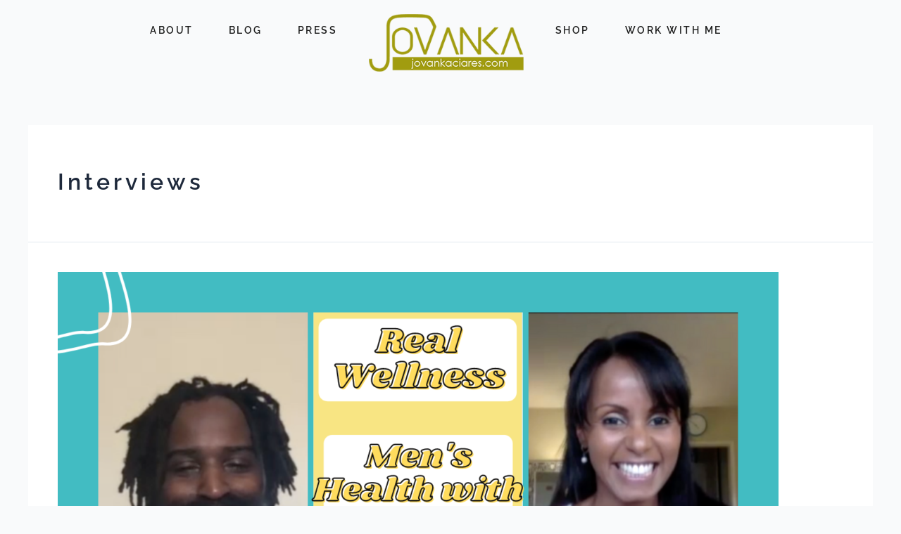

--- FILE ---
content_type: text/html; charset=UTF-8
request_url: https://jovankaciares.com/category/interviews/
body_size: 35489
content:
<!DOCTYPE html><html lang="en-US"><head><meta charset="UTF-8"><script defer src="[data-uri]"></script><script>(()=>{class RocketLazyLoadScripts{constructor(){this.v="2.0.3",this.userEvents=["keydown","keyup","mousedown","mouseup","mousemove","mouseover","mouseenter","mouseout","mouseleave","touchmove","touchstart","touchend","touchcancel","wheel","click","dblclick","input","visibilitychange"],this.attributeEvents=["onblur","onclick","oncontextmenu","ondblclick","onfocus","onmousedown","onmouseenter","onmouseleave","onmousemove","onmouseout","onmouseover","onmouseup","onmousewheel","onscroll","onsubmit"]}async t(){this.i(),this.o(),/iP(ad|hone)/.test(navigator.userAgent)&&this.h(),this.u(),this.l(this),this.m(),this.k(this),this.p(this),this._(),await Promise.all([this.R(),this.L()]),this.lastBreath=Date.now(),this.S(this),this.P(),this.D(),this.O(),this.M(),await this.C(this.delayedScripts.normal),await this.C(this.delayedScripts.defer),await this.C(this.delayedScripts.async),this.F("domReady"),await this.T(),await this.j(),await this.I(),this.F("windowLoad"),await this.A(),window.dispatchEvent(new Event("rocket-allScriptsLoaded")),this.everythingLoaded=!0,this.lastTouchEnd&&await new Promise((t=>setTimeout(t,500-Date.now()+this.lastTouchEnd))),this.H(),this.F("all"),this.U(),this.W()}i(){this.CSPIssue=sessionStorage.getItem("rocketCSPIssue"),document.addEventListener("securitypolicyviolation",(t=>{this.CSPIssue||"script-src-elem"!==t.violatedDirective||"data"!==t.blockedURI||(this.CSPIssue=!0,sessionStorage.setItem("rocketCSPIssue",!0))}),{isRocket:!0})}o(){window.addEventListener("pageshow",(t=>{this.persisted=t.persisted,this.realWindowLoadedFired=!0}),{isRocket:!0}),window.addEventListener("pagehide",(()=>{this.onFirstUserAction=null}),{isRocket:!0})}h(){let t;function e(e){t=e}window.addEventListener("touchstart",e,{isRocket:!0}),window.addEventListener("touchend",(function i(o){Math.abs(o.changedTouches[0].pageX-t.changedTouches[0].pageX)<10&&Math.abs(o.changedTouches[0].pageY-t.changedTouches[0].pageY)<10&&o.timeStamp-t.timeStamp<200&&(o.target.dispatchEvent(new PointerEvent("click",{target:o.target,bubbles:!0,cancelable:!0,detail:1})),event.preventDefault(),window.removeEventListener("touchstart",e,{isRocket:!0}),window.removeEventListener("touchend",i,{isRocket:!0}))}),{isRocket:!0})}q(t){this.userActionTriggered||("mousemove"!==t.type||this.firstMousemoveIgnored?"keyup"===t.type||"mouseover"===t.type||"mouseout"===t.type||(this.userActionTriggered=!0,this.onFirstUserAction&&this.onFirstUserAction()):this.firstMousemoveIgnored=!0),"click"===t.type&&t.preventDefault(),this.savedUserEvents.length>0&&(t.stopPropagation(),t.stopImmediatePropagation()),"touchstart"===this.lastEvent&&"touchend"===t.type&&(this.lastTouchEnd=Date.now()),"click"===t.type&&(this.lastTouchEnd=0),this.lastEvent=t.type,this.savedUserEvents.push(t)}u(){this.savedUserEvents=[],this.userEventHandler=this.q.bind(this),this.userEvents.forEach((t=>window.addEventListener(t,this.userEventHandler,{passive:!1,isRocket:!0})))}U(){this.userEvents.forEach((t=>window.removeEventListener(t,this.userEventHandler,{passive:!1,isRocket:!0}))),this.savedUserEvents.forEach((t=>{t.target.dispatchEvent(new window[t.constructor.name](t.type,t))}))}m(){this.eventsMutationObserver=new MutationObserver((t=>{const e="return false";for(const i of t){if("attributes"===i.type){const t=i.target.getAttribute(i.attributeName);t&&t!==e&&(i.target.setAttribute("data-rocket-"+i.attributeName,t),i.target["rocket"+i.attributeName]=new Function("event",t),i.target.setAttribute(i.attributeName,e))}"childList"===i.type&&i.addedNodes.forEach((t=>{if(t.nodeType===Node.ELEMENT_NODE)for(const i of t.attributes)this.attributeEvents.includes(i.name)&&i.value&&""!==i.value&&(t.setAttribute("data-rocket-"+i.name,i.value),t["rocket"+i.name]=new Function("event",i.value),t.setAttribute(i.name,e))}))}})),this.eventsMutationObserver.observe(document,{subtree:!0,childList:!0,attributeFilter:this.attributeEvents})}H(){this.eventsMutationObserver.disconnect(),this.attributeEvents.forEach((t=>{document.querySelectorAll("[data-rocket-"+t+"]").forEach((e=>{e.setAttribute(t,e.getAttribute("data-rocket-"+t)),e.removeAttribute("data-rocket-"+t)}))}))}k(t){Object.defineProperty(HTMLElement.prototype,"onclick",{get(){return this.rocketonclick||null},set(e){this.rocketonclick=e,this.setAttribute(t.everythingLoaded?"onclick":"data-rocket-onclick","this.rocketonclick(event)")}})}S(t){function e(e,i){let o=e[i];e[i]=null,Object.defineProperty(e,i,{get:()=>o,set(s){t.everythingLoaded?o=s:e["rocket"+i]=o=s}})}e(document,"onreadystatechange"),e(window,"onload"),e(window,"onpageshow");try{Object.defineProperty(document,"readyState",{get:()=>t.rocketReadyState,set(e){t.rocketReadyState=e},configurable:!0}),document.readyState="loading"}catch(t){console.log("WPRocket DJE readyState conflict, bypassing")}}l(t){this.originalAddEventListener=EventTarget.prototype.addEventListener,this.originalRemoveEventListener=EventTarget.prototype.removeEventListener,this.savedEventListeners=[],EventTarget.prototype.addEventListener=function(e,i,o){o&&o.isRocket||!t.B(e,this)&&!t.userEvents.includes(e)||t.B(e,this)&&!t.userActionTriggered||e.startsWith("rocket-")||t.everythingLoaded?t.originalAddEventListener.call(this,e,i,o):t.savedEventListeners.push({target:this,remove:!1,type:e,func:i,options:o})},EventTarget.prototype.removeEventListener=function(e,i,o){o&&o.isRocket||!t.B(e,this)&&!t.userEvents.includes(e)||t.B(e,this)&&!t.userActionTriggered||e.startsWith("rocket-")||t.everythingLoaded?t.originalRemoveEventListener.call(this,e,i,o):t.savedEventListeners.push({target:this,remove:!0,type:e,func:i,options:o})}}F(t){"all"===t&&(EventTarget.prototype.addEventListener=this.originalAddEventListener,EventTarget.prototype.removeEventListener=this.originalRemoveEventListener),this.savedEventListeners=this.savedEventListeners.filter((e=>{let i=e.type,o=e.target||window;return"domReady"===t&&"DOMContentLoaded"!==i&&"readystatechange"!==i||("windowLoad"===t&&"load"!==i&&"readystatechange"!==i&&"pageshow"!==i||(this.B(i,o)&&(i="rocket-"+i),e.remove?o.removeEventListener(i,e.func,e.options):o.addEventListener(i,e.func,e.options),!1))}))}p(t){let e;function i(e){return t.everythingLoaded?e:e.split(" ").map((t=>"load"===t||t.startsWith("load.")?"rocket-jquery-load":t)).join(" ")}function o(o){function s(e){const s=o.fn[e];o.fn[e]=o.fn.init.prototype[e]=function(){return this[0]===window&&t.userActionTriggered&&("string"==typeof arguments[0]||arguments[0]instanceof String?arguments[0]=i(arguments[0]):"object"==typeof arguments[0]&&Object.keys(arguments[0]).forEach((t=>{const e=arguments[0][t];delete arguments[0][t],arguments[0][i(t)]=e}))),s.apply(this,arguments),this}}if(o&&o.fn&&!t.allJQueries.includes(o)){const e={DOMContentLoaded:[],"rocket-DOMContentLoaded":[]};for(const t in e)document.addEventListener(t,(()=>{e[t].forEach((t=>t()))}),{isRocket:!0});o.fn.ready=o.fn.init.prototype.ready=function(i){function s(){parseInt(o.fn.jquery)>2?setTimeout((()=>i.bind(document)(o))):i.bind(document)(o)}return t.realDomReadyFired?!t.userActionTriggered||t.fauxDomReadyFired?s():e["rocket-DOMContentLoaded"].push(s):e.DOMContentLoaded.push(s),o([])},s("on"),s("one"),s("off"),t.allJQueries.push(o)}e=o}t.allJQueries=[],o(window.jQuery),Object.defineProperty(window,"jQuery",{get:()=>e,set(t){o(t)}})}P(){const t=new Map;document.write=document.writeln=function(e){const i=document.currentScript,o=document.createRange(),s=i.parentElement;let n=t.get(i);void 0===n&&(n=i.nextSibling,t.set(i,n));const c=document.createDocumentFragment();o.setStart(c,0),c.appendChild(o.createContextualFragment(e)),s.insertBefore(c,n)}}async R(){return new Promise((t=>{this.userActionTriggered?t():this.onFirstUserAction=t}))}async L(){return new Promise((t=>{document.addEventListener("DOMContentLoaded",(()=>{this.realDomReadyFired=!0,t()}),{isRocket:!0})}))}async I(){return this.realWindowLoadedFired?Promise.resolve():new Promise((t=>{window.addEventListener("load",t,{isRocket:!0})}))}M(){this.pendingScripts=[];this.scriptsMutationObserver=new MutationObserver((t=>{for(const e of t)e.addedNodes.forEach((t=>{"SCRIPT"!==t.tagName||t.noModule||t.isWPRocket||this.pendingScripts.push({script:t,promise:new Promise((e=>{const i=()=>{const i=this.pendingScripts.findIndex((e=>e.script===t));i>=0&&this.pendingScripts.splice(i,1),e()};t.addEventListener("load",i,{isRocket:!0}),t.addEventListener("error",i,{isRocket:!0}),setTimeout(i,1e3)}))})}))})),this.scriptsMutationObserver.observe(document,{childList:!0,subtree:!0})}async j(){await this.J(),this.pendingScripts.length?(await this.pendingScripts[0].promise,await this.j()):this.scriptsMutationObserver.disconnect()}D(){this.delayedScripts={normal:[],async:[],defer:[]},document.querySelectorAll("script[type$=rocketlazyloadscript]").forEach((t=>{t.hasAttribute("data-rocket-src")?t.hasAttribute("async")&&!1!==t.async?this.delayedScripts.async.push(t):t.hasAttribute("defer")&&!1!==t.defer||"module"===t.getAttribute("data-rocket-type")?this.delayedScripts.defer.push(t):this.delayedScripts.normal.push(t):this.delayedScripts.normal.push(t)}))}async _(){await this.L();let t=[];document.querySelectorAll("script[type$=rocketlazyloadscript][data-rocket-src]").forEach((e=>{let i=e.getAttribute("data-rocket-src");if(i&&!i.startsWith("data:")){i.startsWith("//")&&(i=location.protocol+i);try{const o=new URL(i).origin;o!==location.origin&&t.push({src:o,crossOrigin:e.crossOrigin||"module"===e.getAttribute("data-rocket-type")})}catch(t){}}})),t=[...new Map(t.map((t=>[JSON.stringify(t),t]))).values()],this.N(t,"preconnect")}async $(t){if(await this.G(),!0!==t.noModule||!("noModule"in HTMLScriptElement.prototype))return new Promise((e=>{let i;function o(){(i||t).setAttribute("data-rocket-status","executed"),e()}try{if(navigator.userAgent.includes("Firefox/")||""===navigator.vendor||this.CSPIssue)i=document.createElement("script"),[...t.attributes].forEach((t=>{let e=t.nodeName;"type"!==e&&("data-rocket-type"===e&&(e="type"),"data-rocket-src"===e&&(e="src"),i.setAttribute(e,t.nodeValue))})),t.text&&(i.text=t.text),t.nonce&&(i.nonce=t.nonce),i.hasAttribute("src")?(i.addEventListener("load",o,{isRocket:!0}),i.addEventListener("error",(()=>{i.setAttribute("data-rocket-status","failed-network"),e()}),{isRocket:!0}),setTimeout((()=>{i.isConnected||e()}),1)):(i.text=t.text,o()),i.isWPRocket=!0,t.parentNode.replaceChild(i,t);else{const i=t.getAttribute("data-rocket-type"),s=t.getAttribute("data-rocket-src");i?(t.type=i,t.removeAttribute("data-rocket-type")):t.removeAttribute("type"),t.addEventListener("load",o,{isRocket:!0}),t.addEventListener("error",(i=>{this.CSPIssue&&i.target.src.startsWith("data:")?(console.log("WPRocket: CSP fallback activated"),t.removeAttribute("src"),this.$(t).then(e)):(t.setAttribute("data-rocket-status","failed-network"),e())}),{isRocket:!0}),s?(t.fetchPriority="high",t.removeAttribute("data-rocket-src"),t.src=s):t.src="data:text/javascript;base64,"+window.btoa(unescape(encodeURIComponent(t.text)))}}catch(i){t.setAttribute("data-rocket-status","failed-transform"),e()}}));t.setAttribute("data-rocket-status","skipped")}async C(t){const e=t.shift();return e?(e.isConnected&&await this.$(e),this.C(t)):Promise.resolve()}O(){this.N([...this.delayedScripts.normal,...this.delayedScripts.defer,...this.delayedScripts.async],"preload")}N(t,e){this.trash=this.trash||[];let i=!0;var o=document.createDocumentFragment();t.forEach((t=>{const s=t.getAttribute&&t.getAttribute("data-rocket-src")||t.src;if(s&&!s.startsWith("data:")){const n=document.createElement("link");n.href=s,n.rel=e,"preconnect"!==e&&(n.as="script",n.fetchPriority=i?"high":"low"),t.getAttribute&&"module"===t.getAttribute("data-rocket-type")&&(n.crossOrigin=!0),t.crossOrigin&&(n.crossOrigin=t.crossOrigin),t.integrity&&(n.integrity=t.integrity),t.nonce&&(n.nonce=t.nonce),o.appendChild(n),this.trash.push(n),i=!1}})),document.head.appendChild(o)}W(){this.trash.forEach((t=>t.remove()))}async T(){try{document.readyState="interactive"}catch(t){}this.fauxDomReadyFired=!0;try{await this.G(),document.dispatchEvent(new Event("rocket-readystatechange")),await this.G(),document.rocketonreadystatechange&&document.rocketonreadystatechange(),await this.G(),document.dispatchEvent(new Event("rocket-DOMContentLoaded")),await this.G(),window.dispatchEvent(new Event("rocket-DOMContentLoaded"))}catch(t){console.error(t)}}async A(){try{document.readyState="complete"}catch(t){}try{await this.G(),document.dispatchEvent(new Event("rocket-readystatechange")),await this.G(),document.rocketonreadystatechange&&document.rocketonreadystatechange(),await this.G(),window.dispatchEvent(new Event("rocket-load")),await this.G(),window.rocketonload&&window.rocketonload(),await this.G(),this.allJQueries.forEach((t=>t(window).trigger("rocket-jquery-load"))),await this.G();const t=new Event("rocket-pageshow");t.persisted=this.persisted,window.dispatchEvent(t),await this.G(),window.rocketonpageshow&&window.rocketonpageshow({persisted:this.persisted})}catch(t){console.error(t)}}async G(){Date.now()-this.lastBreath>45&&(await this.J(),this.lastBreath=Date.now())}async J(){return document.hidden?new Promise((t=>setTimeout(t))):new Promise((t=>requestAnimationFrame(t)))}B(t,e){return e===document&&"readystatechange"===t||(e===document&&"DOMContentLoaded"===t||(e===window&&"DOMContentLoaded"===t||(e===window&&"load"===t||e===window&&"pageshow"===t)))}static run(){(new RocketLazyLoadScripts).t()}}RocketLazyLoadScripts.run()})();</script> <meta name="viewport" content="width=device-width, initial-scale=1"><link rel="profile" href="https://gmpg.org/xfn/11"><meta name='robots' content='index, follow, max-image-preview:large, max-snippet:-1, max-video-preview:-1' /><style>img:is([sizes="auto" i], [sizes^="auto," i]) { contain-intrinsic-size: 3000px 1500px }</style><title>Interviews Archives - Jovanka Ciares</title><link rel="preload" data-rocket-preload as="style" href="https://fonts.googleapis.com/css?family=Open%20Sans%3A400%2C700%7CRaleway%3A400%2C600%2C300%7CRaleway%3A400%2C100%2C200%2C300%2C600%2C500%2C700%2C800%2C900%7COpen%20Sans%3A300italic%2C400italic%2C600italic%2C700italic%2C800italic%2C400%2C300%2C600%2C700%2C800&#038;subset=latin,latin%2Ccyrillic-ext%2Cgreek-ext%2Cgreek%2Cvietnamese%2Clatin-ext%2Ccyrillic&#038;display=swap" /><link rel="stylesheet" href="https://fonts.googleapis.com/css?family=Open%20Sans%3A400%2C700%7CRaleway%3A400%2C600%2C300%7CRaleway%3A400%2C100%2C200%2C300%2C600%2C500%2C700%2C800%2C900%7COpen%20Sans%3A300italic%2C400italic%2C600italic%2C700italic%2C800italic%2C400%2C300%2C600%2C700%2C800&#038;subset=latin,latin%2Ccyrillic-ext%2Cgreek-ext%2Cgreek%2Cvietnamese%2Clatin-ext%2Ccyrillic&#038;display=swap" media="print" onload="this.media='all'" /><noscript><link rel="stylesheet" href="https://fonts.googleapis.com/css?family=Open%20Sans%3A400%2C700%7CRaleway%3A400%2C600%2C300%7CRaleway%3A400%2C100%2C200%2C300%2C600%2C500%2C700%2C800%2C900%7COpen%20Sans%3A300italic%2C400italic%2C600italic%2C700italic%2C800italic%2C400%2C300%2C600%2C700%2C800&#038;subset=latin,latin%2Ccyrillic-ext%2Cgreek-ext%2Cgreek%2Cvietnamese%2Clatin-ext%2Ccyrillic&#038;display=swap" /></noscript><link rel="canonical" href="https://jovankaciares.com/category/interviews/" /><meta property="og:locale" content="en_US" /><meta property="og:type" content="article" /><meta property="og:title" content="Interviews Archives - Jovanka Ciares" /><meta property="og:url" content="https://jovankaciares.com/category/interviews/" /><meta property="og:site_name" content="Jovanka Ciares" /><meta name="twitter:card" content="summary_large_image" /><meta name="twitter:site" content="@jovankaciares" /> <script type="application/ld+json" class="yoast-schema-graph">{"@context":"https://schema.org","@graph":[{"@type":"CollectionPage","@id":"https://jovankaciares.com/category/interviews/","url":"https://jovankaciares.com/category/interviews/","name":"Interviews Archives - Jovanka Ciares","isPartOf":{"@id":"https://jovankaciares.com/#website"},"primaryImageOfPage":{"@id":"https://jovankaciares.com/category/interviews/#primaryimage"},"image":{"@id":"https://jovankaciares.com/category/interviews/#primaryimage"},"thumbnailUrl":"https://jovankaciares.com/wp-content/uploads/2020/10/Real-Wellness-with-Ricky-Williams.png","breadcrumb":{"@id":"https://jovankaciares.com/category/interviews/#breadcrumb"},"inLanguage":"en-US"},{"@type":"ImageObject","inLanguage":"en-US","@id":"https://jovankaciares.com/category/interviews/#primaryimage","url":"https://jovankaciares.com/wp-content/uploads/2020/10/Real-Wellness-with-Ricky-Williams.png","contentUrl":"https://jovankaciares.com/wp-content/uploads/2020/10/Real-Wellness-with-Ricky-Williams.png","width":1280,"height":720},{"@type":"BreadcrumbList","@id":"https://jovankaciares.com/category/interviews/#breadcrumb","itemListElement":[{"@type":"ListItem","position":1,"name":"Home","item":"https://jovankaciares.com/"},{"@type":"ListItem","position":2,"name":"Interviews"}]},{"@type":"WebSite","@id":"https://jovankaciares.com/#website","url":"https://jovankaciares.com/","name":"Jovanka Ciares","description":"Health and Wellness Coach","publisher":{"@id":"https://jovankaciares.com/#organization"},"potentialAction":[{"@type":"SearchAction","target":{"@type":"EntryPoint","urlTemplate":"https://jovankaciares.com/?s={search_term_string}"},"query-input":{"@type":"PropertyValueSpecification","valueRequired":true,"valueName":"search_term_string"}}],"inLanguage":"en-US"},{"@type":"Organization","@id":"https://jovankaciares.com/#organization","name":"Solana Wellness","url":"https://jovankaciares.com/","logo":{"@type":"ImageObject","inLanguage":"en-US","@id":"https://jovankaciares.com/#/schema/logo/image/","url":"https://jovankaciares.com/wp-content/uploads/2020/03/SOLANA-WELLNESS-PRIMARY-LOGO_COLOR.png","contentUrl":"https://jovankaciares.com/wp-content/uploads/2020/03/SOLANA-WELLNESS-PRIMARY-LOGO_COLOR.png","width":1801,"height":603,"caption":"Solana Wellness"},"image":{"@id":"https://jovankaciares.com/#/schema/logo/image/"},"sameAs":["http://facebook.com/jovankaciares","https://x.com/jovankaciares","http://instagram.com/jovankaciares","http://linkedin.com/in/jovankaciares","https://www.pinterest.com/jovankaciares/","https://www.youtube.com/user/jovankaciares/"]}]}</script> <link rel='dns-prefetch' href='//fonts.googleapis.com' /><link href='https://fonts.gstatic.com' crossorigin rel='preconnect' /><link rel="alternate" type="application/rss+xml" title="Jovanka Ciares &raquo; Feed" href="https://jovankaciares.com/feed/" /><link rel="alternate" type="application/rss+xml" title="Jovanka Ciares &raquo; Comments Feed" href="https://jovankaciares.com/comments/feed/" /><link rel="alternate" type="application/rss+xml" title="Jovanka Ciares &raquo; Interviews Category Feed" href="https://jovankaciares.com/category/interviews/feed/" /><link rel='stylesheet' id='astra-theme-css-css' href='https://jovankaciares.com/wp-content/themes/astra/assets/css/minified/main.min.css?ver=4.5.1' media='all' /><style id='astra-theme-css-inline-css'>:root{--ast-container-default-xlg-padding:3em;--ast-container-default-lg-padding:3em;--ast-container-default-slg-padding:2em;--ast-container-default-md-padding:3em;--ast-container-default-sm-padding:3em;--ast-container-default-xs-padding:2.4em;--ast-container-default-xxs-padding:1.8em;--ast-code-block-background:#ECEFF3;--ast-comment-inputs-background:#F9FAFB;}html{font-size:100%;}a{color:var(--ast-global-color-0);}a:hover,a:focus{color:var(--ast-global-color-1);}body,button,input,select,textarea,.ast-button,.ast-custom-button{font-family:-apple-system,BlinkMacSystemFont,Segoe UI,Roboto,Oxygen-Sans,Ubuntu,Cantarell,Helvetica Neue,sans-serif;font-weight:400;font-size:16px;font-size:1rem;line-height:1.6em;}blockquote{color:var(--ast-global-color-3);}h1,.entry-content h1,h2,.entry-content h2,h3,.entry-content h3,h4,.entry-content h4,h5,.entry-content h5,h6,.entry-content h6,.site-title,.site-title a{font-weight:600;}.site-title{font-size:26px;font-size:1.625rem;display:block;}.site-header .site-description{font-size:15px;font-size:0.9375rem;display:none;}.entry-title{font-size:26px;font-size:1.625rem;}h1,.entry-content h1{font-size:40px;font-size:2.5rem;font-weight:600;line-height:1.4em;}h2,.entry-content h2{font-size:32px;font-size:2rem;font-weight:600;line-height:1.25em;}h3,.entry-content h3{font-size:26px;font-size:1.625rem;font-weight:600;line-height:1.2em;}h4,.entry-content h4{font-size:24px;font-size:1.5rem;line-height:1.2em;font-weight:600;}h5,.entry-content h5{font-size:20px;font-size:1.25rem;line-height:1.2em;font-weight:600;}h6,.entry-content h6{font-size:16px;font-size:1rem;line-height:1.25em;font-weight:600;}::selection{background-color:var(--ast-global-color-0);color:#ffffff;}body,h1,.entry-title a,.entry-content h1,h2,.entry-content h2,h3,.entry-content h3,h4,.entry-content h4,h5,.entry-content h5,h6,.entry-content h6{color:var(--ast-global-color-3);}.tagcloud a:hover,.tagcloud a:focus,.tagcloud a.current-item{color:#ffffff;border-color:var(--ast-global-color-0);background-color:var(--ast-global-color-0);}input:focus,input[type="text"]:focus,input[type="email"]:focus,input[type="url"]:focus,input[type="password"]:focus,input[type="reset"]:focus,input[type="search"]:focus,textarea:focus{border-color:var(--ast-global-color-0);}input[type="radio"]:checked,input[type=reset],input[type="checkbox"]:checked,input[type="checkbox"]:hover:checked,input[type="checkbox"]:focus:checked,input[type=range]::-webkit-slider-thumb{border-color:var(--ast-global-color-0);background-color:var(--ast-global-color-0);box-shadow:none;}.site-footer a:hover + .post-count,.site-footer a:focus + .post-count{background:var(--ast-global-color-0);border-color:var(--ast-global-color-0);}.single .nav-links .nav-previous,.single .nav-links .nav-next{color:var(--ast-global-color-0);}.entry-meta,.entry-meta *{line-height:1.45;color:var(--ast-global-color-0);}.entry-meta a:hover,.entry-meta a:hover *,.entry-meta a:focus,.entry-meta a:focus *,.page-links > .page-link,.page-links .page-link:hover,.post-navigation a:hover{color:var(--ast-global-color-1);}#cat option,.secondary .calendar_wrap thead a,.secondary .calendar_wrap thead a:visited{color:var(--ast-global-color-0);}.secondary .calendar_wrap #today,.ast-progress-val span{background:var(--ast-global-color-0);}.secondary a:hover + .post-count,.secondary a:focus + .post-count{background:var(--ast-global-color-0);border-color:var(--ast-global-color-0);}.calendar_wrap #today > a{color:#ffffff;}.page-links .page-link,.single .post-navigation a{color:var(--ast-global-color-0);}.ast-search-menu-icon .search-form button.search-submit{padding:0 4px;}.ast-search-menu-icon form.search-form{padding-right:0;}.ast-search-menu-icon.slide-search input.search-field{width:0;}.ast-header-search .ast-search-menu-icon.ast-dropdown-active .search-form,.ast-header-search .ast-search-menu-icon.ast-dropdown-active .search-field:focus{border-color:var(--ast-global-color-0);transition:all 0.2s;}.search-form input.search-field:focus{outline:none;}.ast-archive-title{color:var(--ast-global-color-2);}.widget-title,.widget .wp-block-heading{font-size:22px;font-size:1.375rem;color:var(--ast-global-color-2);}.ast-single-post .entry-content a,.ast-comment-content a:not(.ast-comment-edit-reply-wrap a){text-decoration:underline;}.ast-single-post .wp-block-button .wp-block-button__link,.ast-single-post .elementor-button-wrapper .elementor-button,.ast-single-post .entry-content .uagb-tab a,.ast-single-post .entry-content .uagb-ifb-cta a,.ast-single-post .entry-content .wp-block-uagb-buttons a,.ast-single-post .entry-content .uabb-module-content a,.ast-single-post .entry-content .uagb-post-grid a,.ast-single-post .entry-content .uagb-timeline a,.ast-single-post .entry-content .uagb-toc__wrap a,.ast-single-post .entry-content .uagb-taxomony-box a,.ast-single-post .entry-content .woocommerce a,.entry-content .wp-block-latest-posts > li > a,.ast-single-post .entry-content .wp-block-file__button,li.ast-post-filter-single,.ast-single-post .wp-block-buttons .wp-block-button.is-style-outline .wp-block-button__link{text-decoration:none;}a:focus-visible,.ast-menu-toggle:focus-visible,.site .skip-link:focus-visible,.wp-block-loginout input:focus-visible,.wp-block-search.wp-block-search__button-inside .wp-block-search__inside-wrapper,.ast-header-navigation-arrow:focus-visible,.woocommerce .wc-proceed-to-checkout > .checkout-button:focus-visible,.woocommerce .woocommerce-MyAccount-navigation ul li a:focus-visible,.ast-orders-table__row .ast-orders-table__cell:focus-visible,.woocommerce .woocommerce-order-details .order-again > .button:focus-visible,.woocommerce .woocommerce-message a.button.wc-forward:focus-visible,.woocommerce #minus_qty:focus-visible,.woocommerce #plus_qty:focus-visible,a#ast-apply-coupon:focus-visible,.woocommerce .woocommerce-info a:focus-visible,.woocommerce .astra-shop-summary-wrap a:focus-visible,.woocommerce a.wc-forward:focus-visible,#ast-apply-coupon:focus-visible,.woocommerce-js .woocommerce-mini-cart-item a.remove:focus-visible{outline-style:dotted;outline-color:inherit;outline-width:thin;border-color:transparent;}input:focus,input[type="text"]:focus,input[type="email"]:focus,input[type="url"]:focus,input[type="password"]:focus,input[type="reset"]:focus,input[type="number"]:focus,textarea:focus,.wp-block-search__input:focus,[data-section="section-header-mobile-trigger"] .ast-button-wrap .ast-mobile-menu-trigger-minimal:focus,.ast-mobile-popup-drawer.active .menu-toggle-close:focus,.woocommerce-ordering select.orderby:focus,#ast-scroll-top:focus,#coupon_code:focus,.woocommerce-page #comment:focus,.woocommerce #reviews #respond input#submit:focus,.woocommerce a.add_to_cart_button:focus,.woocommerce .button.single_add_to_cart_button:focus,.woocommerce .woocommerce-cart-form button:focus,.woocommerce .woocommerce-cart-form__cart-item .quantity .qty:focus,.woocommerce .woocommerce-billing-fields .woocommerce-billing-fields__field-wrapper .woocommerce-input-wrapper > .input-text:focus,.woocommerce #order_comments:focus,.woocommerce #place_order:focus,.woocommerce .woocommerce-address-fields .woocommerce-address-fields__field-wrapper .woocommerce-input-wrapper > .input-text:focus,.woocommerce .woocommerce-MyAccount-content form button:focus,.woocommerce .woocommerce-MyAccount-content .woocommerce-EditAccountForm .woocommerce-form-row .woocommerce-Input.input-text:focus,.woocommerce .ast-woocommerce-container .woocommerce-pagination ul.page-numbers li a:focus,body #content .woocommerce form .form-row .select2-container--default .select2-selection--single:focus,#ast-coupon-code:focus,.woocommerce.woocommerce-js .quantity input[type=number]:focus,.woocommerce-js .woocommerce-mini-cart-item .quantity input[type=number]:focus,.woocommerce p#ast-coupon-trigger:focus{border-style:dotted;border-color:inherit;border-width:thin;outline-color:transparent;}.ast-logo-title-inline .site-logo-img{padding-right:1em;}.site-logo-img img{ transition:all 0.2s linear;}.ast-single-post-featured-section + article {margin-top: 2em;}.site-content .ast-single-post-featured-section img {width: 100%;overflow: hidden;object-fit: cover;}.ast-separate-container .site-content .ast-single-post-featured-section + article {margin-top: -80px;z-index: 9;position: relative;border-radius: 4px;}@media (min-width: 922px) {.ast-no-sidebar .site-content .ast-article-image-container--wide {margin-left: -120px;margin-right: -120px;max-width: unset;width: unset;}.ast-left-sidebar .site-content .ast-article-image-container--wide,.ast-right-sidebar .site-content .ast-article-image-container--wide {margin-left: -10px;margin-right: -10px;}.site-content .ast-article-image-container--full {margin-left: calc( -50vw + 50%);margin-right: calc( -50vw + 50%);max-width: 100vw;width: 100vw;}.ast-left-sidebar .site-content .ast-article-image-container--full,.ast-right-sidebar .site-content .ast-article-image-container--full {margin-left: -10px;margin-right: -10px;max-width: inherit;width: auto;}}@media (max-width:921px){#ast-desktop-header{display:none;}}@media (min-width:922px){#ast-mobile-header{display:none;}}.wp-block-buttons.aligncenter{justify-content:center;}.wp-block-button.is-style-outline .wp-block-button__link{border-color:var(--ast-global-color-0);}div.wp-block-button.is-style-outline > .wp-block-button__link:not(.has-text-color),div.wp-block-button.wp-block-button__link.is-style-outline:not(.has-text-color){color:var(--ast-global-color-0);}.wp-block-button.is-style-outline .wp-block-button__link:hover,.wp-block-buttons .wp-block-button.is-style-outline .wp-block-button__link:focus,.wp-block-buttons .wp-block-button.is-style-outline > .wp-block-button__link:not(.has-text-color):hover,.wp-block-buttons .wp-block-button.wp-block-button__link.is-style-outline:not(.has-text-color):hover{color:#ffffff;background-color:var(--ast-global-color-1);border-color:var(--ast-global-color-1);}.post-page-numbers.current .page-link,.ast-pagination .page-numbers.current{color:#ffffff;border-color:var(--ast-global-color-0);background-color:var(--ast-global-color-0);border-radius:2px;}.wp-block-button.is-style-outline .wp-block-button__link,.ast-outline-button{border-color:var(--ast-global-color-0);font-family:inherit;font-weight:500;font-size:16px;font-size:1rem;line-height:1em;background-color:transparent;}.wp-block-buttons .wp-block-button.is-style-outline > .wp-block-button__link:not(.has-text-color),.wp-block-buttons .wp-block-button.wp-block-button__link.is-style-outline:not(.has-text-color),.ast-outline-button{color:var(--ast-global-color-0);}.wp-block-button.is-style-outline .wp-block-button__link:hover,.wp-block-buttons .wp-block-button.is-style-outline .wp-block-button__link:focus,.wp-block-buttons .wp-block-button.is-style-outline > .wp-block-button__link:not(.has-text-color):hover,.wp-block-buttons .wp-block-button.wp-block-button__link.is-style-outline:not(.has-text-color):hover,.ast-outline-button:hover,.ast-outline-button:focus{color:#ffffff;background-color:var(--ast-global-color-1);border-color:var(--ast-global-color-1);}.entry-content[ast-blocks-layout] > figure{margin-bottom:1em;}h1.widget-title{font-weight:600;}h2.widget-title{font-weight:600;}h3.widget-title{font-weight:600;}#page{display:flex;flex-direction:column;min-height:100vh;}.ast-404-layout-1 h1.page-title{color:var(--ast-global-color-2);}.single .post-navigation a{line-height:1em;height:inherit;}.error-404 .page-sub-title{font-size:1.5rem;font-weight:inherit;}.search .site-content .content-area .search-form{margin-bottom:0;}#page .site-content{flex-grow:1;}.widget{margin-bottom:1.25em;}#secondary li{line-height:1.5em;}#secondary .wp-block-group h2{margin-bottom:0.7em;}#secondary h2{font-size:1.7rem;}.ast-separate-container .ast-article-post,.ast-separate-container .ast-article-single,.ast-separate-container .ast-comment-list li.depth-1,.ast-separate-container .comment-respond{padding:3em;}.ast-separate-container .ast-article-single .ast-article-single{padding:0;}.ast-article-single .wp-block-post-template-is-layout-grid{padding-left:0;}.ast-separate-container .ast-comment-list li.depth-1,.hentry{margin-bottom:2em;}.ast-separate-container .ast-archive-description,.ast-separate-container .ast-author-box{border-bottom:1px solid var(--ast-border-color);}.ast-separate-container .comments-title{padding:2em 2em 0 2em;}.ast-page-builder-template .comment-form-textarea,.ast-comment-formwrap .ast-grid-common-col{padding:0;}.ast-comment-formwrap{padding:0;display:inline-flex;column-gap:20px;width:100%;margin-left:0;margin-right:0;}.comments-area textarea#comment:focus,.comments-area textarea#comment:active,.comments-area .ast-comment-formwrap input[type="text"]:focus,.comments-area .ast-comment-formwrap input[type="text"]:active {box-shadow:none;outline:none;}.archive.ast-page-builder-template .entry-header{margin-top:2em;}.ast-page-builder-template .ast-comment-formwrap{width:100%;}.entry-title{margin-bottom:0.5em;}.ast-archive-description p{font-size:inherit;font-weight:inherit;line-height:inherit;}@media (min-width:921px){.ast-left-sidebar.ast-page-builder-template #secondary,.archive.ast-right-sidebar.ast-page-builder-template .site-main{padding-left:20px;padding-right:20px;}}@media (max-width:544px){.ast-comment-formwrap.ast-row{column-gap:10px;display:inline-block;}#ast-commentform .ast-grid-common-col{position:relative;width:100%;}}@media (min-width:1201px){.ast-separate-container .ast-article-post,.ast-separate-container .ast-article-single,.ast-separate-container .ast-author-box,.ast-separate-container .ast-404-layout-1,.ast-separate-container .no-results{padding:3em;}}@media (max-width:921px){.ast-separate-container #primary,.ast-separate-container #secondary{padding:1.5em 0;}#primary,#secondary{padding:1.5em 0;margin:0;}.ast-left-sidebar #content > .ast-container{display:flex;flex-direction:column-reverse;width:100%;}}@media (min-width:922px){.ast-separate-container.ast-right-sidebar #primary,.ast-separate-container.ast-left-sidebar #primary{border:0;}.search-no-results.ast-separate-container #primary{margin-bottom:4em;}}.wp-block-button .wp-block-button__link{color:#ffffff;}.wp-block-button .wp-block-button__link:hover,.wp-block-button .wp-block-button__link:focus{color:#ffffff;background-color:var(--ast-global-color-1);border-color:var(--ast-global-color-1);}.elementor-widget-heading h1.elementor-heading-title{line-height:1.4em;}.elementor-widget-heading h2.elementor-heading-title{line-height:1.25em;}.elementor-widget-heading h3.elementor-heading-title{line-height:1.2em;}.elementor-widget-heading h4.elementor-heading-title{line-height:1.2em;}.elementor-widget-heading h5.elementor-heading-title{line-height:1.2em;}.elementor-widget-heading h6.elementor-heading-title{line-height:1.25em;}.wp-block-button .wp-block-button__link,.wp-block-search .wp-block-search__button,body .wp-block-file .wp-block-file__button{border-color:var(--ast-global-color-0);background-color:var(--ast-global-color-0);color:#ffffff;font-family:inherit;font-weight:500;line-height:1em;font-size:16px;font-size:1rem;padding-top:15px;padding-right:30px;padding-bottom:15px;padding-left:30px;}@media (max-width:921px){.wp-block-button .wp-block-button__link,.wp-block-search .wp-block-search__button,body .wp-block-file .wp-block-file__button{padding-top:14px;padding-right:28px;padding-bottom:14px;padding-left:28px;}}@media (max-width:544px){.wp-block-button .wp-block-button__link,.wp-block-search .wp-block-search__button,body .wp-block-file .wp-block-file__button{padding-top:12px;padding-right:24px;padding-bottom:12px;padding-left:24px;}}.menu-toggle,button,.ast-button,.ast-custom-button,.button,input#submit,input[type="button"],input[type="submit"],input[type="reset"],#comments .submit,.search .search-submit,form[CLASS*="wp-block-search__"].wp-block-search .wp-block-search__inside-wrapper .wp-block-search__button,body .wp-block-file .wp-block-file__button,.search .search-submit,.woocommerce-js a.button,.woocommerce button.button,.woocommerce .woocommerce-message a.button,.woocommerce #respond input#submit.alt,.woocommerce input.button.alt,.woocommerce input.button,.woocommerce input.button:disabled,.woocommerce input.button:disabled[disabled],.woocommerce input.button:disabled:hover,.woocommerce input.button:disabled[disabled]:hover,.woocommerce #respond input#submit,.woocommerce button.button.alt.disabled,.wc-block-grid__products .wc-block-grid__product .wp-block-button__link,.wc-block-grid__product-onsale,[CLASS*="wc-block"] button,.woocommerce-js .astra-cart-drawer .astra-cart-drawer-content .woocommerce-mini-cart__buttons .button:not(.checkout):not(.ast-continue-shopping),.woocommerce-js .astra-cart-drawer .astra-cart-drawer-content .woocommerce-mini-cart__buttons a.checkout,.woocommerce button.button.alt.disabled.wc-variation-selection-needed{border-style:solid;border-top-width:0;border-right-width:0;border-left-width:0;border-bottom-width:0;color:#ffffff;border-color:var(--ast-global-color-0);background-color:var(--ast-global-color-0);padding-top:15px;padding-right:30px;padding-bottom:15px;padding-left:30px;font-family:inherit;font-weight:500;font-size:16px;font-size:1rem;line-height:1em;}button:focus,.menu-toggle:hover,button:hover,.ast-button:hover,.ast-custom-button:hover .button:hover,.ast-custom-button:hover ,input[type=reset]:hover,input[type=reset]:focus,input#submit:hover,input#submit:focus,input[type="button"]:hover,input[type="button"]:focus,input[type="submit"]:hover,input[type="submit"]:focus,form[CLASS*="wp-block-search__"].wp-block-search .wp-block-search__inside-wrapper .wp-block-search__button:hover,form[CLASS*="wp-block-search__"].wp-block-search .wp-block-search__inside-wrapper .wp-block-search__button:focus,body .wp-block-file .wp-block-file__button:hover,body .wp-block-file .wp-block-file__button:focus,.woocommerce-js a.button:hover,.woocommerce button.button:hover,.woocommerce .woocommerce-message a.button:hover,.woocommerce #respond input#submit:hover,.woocommerce #respond input#submit.alt:hover,.woocommerce input.button.alt:hover,.woocommerce input.button:hover,.woocommerce button.button.alt.disabled:hover,.wc-block-grid__products .wc-block-grid__product .wp-block-button__link:hover,[CLASS*="wc-block"] button:hover,.woocommerce-js .astra-cart-drawer .astra-cart-drawer-content .woocommerce-mini-cart__buttons .button:not(.checkout):not(.ast-continue-shopping):hover,.woocommerce-js .astra-cart-drawer .astra-cart-drawer-content .woocommerce-mini-cart__buttons a.checkout:hover,.woocommerce button.button.alt.disabled.wc-variation-selection-needed:hover{color:#ffffff;background-color:var(--ast-global-color-1);border-color:var(--ast-global-color-1);}form[CLASS*="wp-block-search__"].wp-block-search .wp-block-search__inside-wrapper .wp-block-search__button.has-icon{padding-top:calc(15px - 3px);padding-right:calc(30px - 3px);padding-bottom:calc(15px - 3px);padding-left:calc(30px - 3px);}@media (max-width:921px){.menu-toggle,button,.ast-button,.ast-custom-button,.button,input#submit,input[type="button"],input[type="submit"],input[type="reset"],#comments .submit,.search .search-submit,form[CLASS*="wp-block-search__"].wp-block-search .wp-block-search__inside-wrapper .wp-block-search__button,body .wp-block-file .wp-block-file__button,.search .search-submit,.woocommerce-js a.button,.woocommerce button.button,.woocommerce .woocommerce-message a.button,.woocommerce #respond input#submit.alt,.woocommerce input.button.alt,.woocommerce input.button,.woocommerce input.button:disabled,.woocommerce input.button:disabled[disabled],.woocommerce input.button:disabled:hover,.woocommerce input.button:disabled[disabled]:hover,.woocommerce #respond input#submit,.woocommerce button.button.alt.disabled,.wc-block-grid__products .wc-block-grid__product .wp-block-button__link,.wc-block-grid__product-onsale,[CLASS*="wc-block"] button,.woocommerce-js .astra-cart-drawer .astra-cart-drawer-content .woocommerce-mini-cart__buttons .button:not(.checkout):not(.ast-continue-shopping),.woocommerce-js .astra-cart-drawer .astra-cart-drawer-content .woocommerce-mini-cart__buttons a.checkout,.woocommerce button.button.alt.disabled.wc-variation-selection-needed{padding-top:14px;padding-right:28px;padding-bottom:14px;padding-left:28px;}}@media (max-width:544px){.menu-toggle,button,.ast-button,.ast-custom-button,.button,input#submit,input[type="button"],input[type="submit"],input[type="reset"],#comments .submit,.search .search-submit,form[CLASS*="wp-block-search__"].wp-block-search .wp-block-search__inside-wrapper .wp-block-search__button,body .wp-block-file .wp-block-file__button,.search .search-submit,.woocommerce-js a.button,.woocommerce button.button,.woocommerce .woocommerce-message a.button,.woocommerce #respond input#submit.alt,.woocommerce input.button.alt,.woocommerce input.button,.woocommerce input.button:disabled,.woocommerce input.button:disabled[disabled],.woocommerce input.button:disabled:hover,.woocommerce input.button:disabled[disabled]:hover,.woocommerce #respond input#submit,.woocommerce button.button.alt.disabled,.wc-block-grid__products .wc-block-grid__product .wp-block-button__link,.wc-block-grid__product-onsale,[CLASS*="wc-block"] button,.woocommerce-js .astra-cart-drawer .astra-cart-drawer-content .woocommerce-mini-cart__buttons .button:not(.checkout):not(.ast-continue-shopping),.woocommerce-js .astra-cart-drawer .astra-cart-drawer-content .woocommerce-mini-cart__buttons a.checkout,.woocommerce button.button.alt.disabled.wc-variation-selection-needed{padding-top:12px;padding-right:24px;padding-bottom:12px;padding-left:24px;}}@media (max-width:921px){.ast-mobile-header-stack .main-header-bar .ast-search-menu-icon{display:inline-block;}.ast-header-break-point.ast-header-custom-item-outside .ast-mobile-header-stack .main-header-bar .ast-search-icon{margin:0;}.ast-comment-avatar-wrap img{max-width:2.5em;}.ast-separate-container .ast-comment-list li.depth-1{padding:1.5em 2.14em;}.ast-separate-container .comment-respond{padding:2em 2.14em;}.ast-comment-meta{padding:0 1.8888em 1.3333em;}}@media (min-width:544px){.ast-container{max-width:100%;}}@media (max-width:544px){.ast-separate-container .ast-article-post,.ast-separate-container .ast-article-single,.ast-separate-container .comments-title,.ast-separate-container .ast-archive-description{padding:1.5em 1em;}.ast-separate-container #content .ast-container{padding-left:0.54em;padding-right:0.54em;}.ast-separate-container .ast-comment-list li.depth-1{padding:1.5em 1em;margin-bottom:1.5em;}.ast-separate-container .ast-comment-list .bypostauthor{padding:.5em;}.ast-search-menu-icon.ast-dropdown-active .search-field{width:170px;}}.ast-separate-container{background-color:var(--ast-global-color-4);;}@media (max-width:921px){.site-title{display:block;}.site-header .site-description{display:none;}.entry-title{font-size:30px;}h1,.entry-content h1{font-size:30px;}h2,.entry-content h2{font-size:25px;}h3,.entry-content h3{font-size:20px;}}@media (max-width:544px){.site-title{display:block;}.site-header .site-description{display:none;}.entry-title{font-size:30px;}h1,.entry-content h1{font-size:30px;}h2,.entry-content h2{font-size:25px;}h3,.entry-content h3{font-size:20px;}}@media (max-width:921px){html{font-size:91.2%;}}@media (max-width:544px){html{font-size:91.2%;}}@media (min-width:922px){.ast-container{max-width:1240px;}}@media (min-width:922px){.site-content .ast-container{display:flex;}}@media (max-width:921px){.site-content .ast-container{flex-direction:column;}}@media (min-width:922px){.main-header-menu .sub-menu .menu-item.ast-left-align-sub-menu:hover > .sub-menu,.main-header-menu .sub-menu .menu-item.ast-left-align-sub-menu.focus > .sub-menu{margin-left:-0px;}}.entry-content li > p{margin-bottom:0;}blockquote,cite {font-style: initial;}.wp-block-file {display: flex;align-items: center;flex-wrap: wrap;justify-content: space-between;}.wp-block-pullquote {border: none;}.wp-block-pullquote blockquote::before {content: "\201D";font-family: "Helvetica",sans-serif;display: flex;transform: rotate( 180deg );font-size: 6rem;font-style: normal;line-height: 1;font-weight: bold;align-items: center;justify-content: center;}.has-text-align-right > blockquote::before {justify-content: flex-start;}.has-text-align-left > blockquote::before {justify-content: flex-end;}figure.wp-block-pullquote.is-style-solid-color blockquote {max-width: 100%;text-align: inherit;}html body {--wp--custom--ast-default-block-top-padding: 3em;--wp--custom--ast-default-block-right-padding: 3em;--wp--custom--ast-default-block-bottom-padding: 3em;--wp--custom--ast-default-block-left-padding: 3em;--wp--custom--ast-container-width: 1200px;--wp--custom--ast-content-width-size: 1200px;--wp--custom--ast-wide-width-size: calc(1200px + var(--wp--custom--ast-default-block-left-padding) + var(--wp--custom--ast-default-block-right-padding));}.ast-narrow-container {--wp--custom--ast-content-width-size: 750px;--wp--custom--ast-wide-width-size: 750px;}@media(max-width: 921px) {html body {--wp--custom--ast-default-block-top-padding: 3em;--wp--custom--ast-default-block-right-padding: 2em;--wp--custom--ast-default-block-bottom-padding: 3em;--wp--custom--ast-default-block-left-padding: 2em;}}@media(max-width: 544px) {html body {--wp--custom--ast-default-block-top-padding: 3em;--wp--custom--ast-default-block-right-padding: 1.5em;--wp--custom--ast-default-block-bottom-padding: 3em;--wp--custom--ast-default-block-left-padding: 1.5em;}}.entry-content > .wp-block-group,.entry-content > .wp-block-cover,.entry-content > .wp-block-columns {padding-top: var(--wp--custom--ast-default-block-top-padding);padding-right: var(--wp--custom--ast-default-block-right-padding);padding-bottom: var(--wp--custom--ast-default-block-bottom-padding);padding-left: var(--wp--custom--ast-default-block-left-padding);}.ast-plain-container.ast-no-sidebar .entry-content > .alignfull,.ast-page-builder-template .ast-no-sidebar .entry-content > .alignfull {margin-left: calc( -50vw + 50%);margin-right: calc( -50vw + 50%);max-width: 100vw;width: 100vw;}.ast-plain-container.ast-no-sidebar .entry-content .alignfull .alignfull,.ast-page-builder-template.ast-no-sidebar .entry-content .alignfull .alignfull,.ast-plain-container.ast-no-sidebar .entry-content .alignfull .alignwide,.ast-page-builder-template.ast-no-sidebar .entry-content .alignfull .alignwide,.ast-plain-container.ast-no-sidebar .entry-content .alignwide .alignfull,.ast-page-builder-template.ast-no-sidebar .entry-content .alignwide .alignfull,.ast-plain-container.ast-no-sidebar .entry-content .alignwide .alignwide,.ast-page-builder-template.ast-no-sidebar .entry-content .alignwide .alignwide,.ast-plain-container.ast-no-sidebar .entry-content .wp-block-column .alignfull,.ast-page-builder-template.ast-no-sidebar .entry-content .wp-block-column .alignfull,.ast-plain-container.ast-no-sidebar .entry-content .wp-block-column .alignwide,.ast-page-builder-template.ast-no-sidebar .entry-content .wp-block-column .alignwide {margin-left: auto;margin-right: auto;width: 100%;}[ast-blocks-layout] .wp-block-separator:not(.is-style-dots) {height: 0;}[ast-blocks-layout] .wp-block-separator {margin: 20px auto;}[ast-blocks-layout] .wp-block-separator:not(.is-style-wide):not(.is-style-dots) {max-width: 100px;}[ast-blocks-layout] .wp-block-separator.has-background {padding: 0;}.entry-content[ast-blocks-layout] > * {max-width: var(--wp--custom--ast-content-width-size);margin-left: auto;margin-right: auto;}.entry-content[ast-blocks-layout] > .alignwide {max-width: var(--wp--custom--ast-wide-width-size);}.entry-content[ast-blocks-layout] .alignfull {max-width: none;}.entry-content .wp-block-columns {margin-bottom: 0;}blockquote {margin: 1.5em;border: none;}.wp-block-quote:not(.has-text-align-right):not(.has-text-align-center) {border-left: 5px solid rgba(0,0,0,0.05);}.has-text-align-right > blockquote,blockquote.has-text-align-right {border-right: 5px solid rgba(0,0,0,0.05);}.has-text-align-left > blockquote,blockquote.has-text-align-left {border-left: 5px solid rgba(0,0,0,0.05);}.wp-block-site-tagline,.wp-block-latest-posts .read-more {margin-top: 15px;}.wp-block-loginout p label {display: block;}.wp-block-loginout p:not(.login-remember):not(.login-submit) input {width: 100%;}.wp-block-loginout input:focus {border-color: transparent;}.wp-block-loginout input:focus {outline: thin dotted;}.entry-content .wp-block-media-text .wp-block-media-text__content {padding: 0 0 0 8%;}.entry-content .wp-block-media-text.has-media-on-the-right .wp-block-media-text__content {padding: 0 8% 0 0;}.entry-content .wp-block-media-text.has-background .wp-block-media-text__content {padding: 8%;}.entry-content .wp-block-cover:not([class*="background-color"]) .wp-block-cover__inner-container,.entry-content .wp-block-cover:not([class*="background-color"]) .wp-block-cover-image-text,.entry-content .wp-block-cover:not([class*="background-color"]) .wp-block-cover-text,.entry-content .wp-block-cover-image:not([class*="background-color"]) .wp-block-cover__inner-container,.entry-content .wp-block-cover-image:not([class*="background-color"]) .wp-block-cover-image-text,.entry-content .wp-block-cover-image:not([class*="background-color"]) .wp-block-cover-text {color: var(--ast-global-color-5);}.wp-block-loginout .login-remember input {width: 1.1rem;height: 1.1rem;margin: 0 5px 4px 0;vertical-align: middle;}.wp-block-latest-posts > li > *:first-child,.wp-block-latest-posts:not(.is-grid) > li:first-child {margin-top: 0;}.wp-block-search__inside-wrapper .wp-block-search__input {padding: 0 10px;color: var(--ast-global-color-3);background: var(--ast-global-color-5);border-color: var(--ast-border-color);}.wp-block-latest-posts .read-more {margin-bottom: 1.5em;}.wp-block-search__no-button .wp-block-search__inside-wrapper .wp-block-search__input {padding-top: 5px;padding-bottom: 5px;}.wp-block-latest-posts .wp-block-latest-posts__post-date,.wp-block-latest-posts .wp-block-latest-posts__post-author {font-size: 1rem;}.wp-block-latest-posts > li > *,.wp-block-latest-posts:not(.is-grid) > li {margin-top: 12px;margin-bottom: 12px;}.ast-page-builder-template .entry-content[ast-blocks-layout] > *,.ast-page-builder-template .entry-content[ast-blocks-layout] > .alignfull > * {max-width: none;}.ast-page-builder-template .entry-content[ast-blocks-layout] > .alignwide > * {max-width: var(--wp--custom--ast-wide-width-size);}.ast-page-builder-template .entry-content[ast-blocks-layout] > .inherit-container-width > *,.ast-page-builder-template .entry-content[ast-blocks-layout] > * > *,.entry-content[ast-blocks-layout] > .wp-block-cover .wp-block-cover__inner-container {max-width: var(--wp--custom--ast-content-width-size);margin-left: auto;margin-right: auto;}.entry-content[ast-blocks-layout] .wp-block-cover:not(.alignleft):not(.alignright) {width: auto;}@media(max-width: 1200px) {.ast-separate-container .entry-content > .alignfull,.ast-separate-container .entry-content[ast-blocks-layout] > .alignwide,.ast-plain-container .entry-content[ast-blocks-layout] > .alignwide,.ast-plain-container .entry-content .alignfull {margin-left: calc(-1 * min(var(--ast-container-default-xlg-padding),20px)) ;margin-right: calc(-1 * min(var(--ast-container-default-xlg-padding),20px));}}@media(min-width: 1201px) {.ast-separate-container .entry-content > .alignfull {margin-left: calc(-1 * var(--ast-container-default-xlg-padding) );margin-right: calc(-1 * var(--ast-container-default-xlg-padding) );}.ast-separate-container .entry-content[ast-blocks-layout] > .alignwide,.ast-plain-container .entry-content[ast-blocks-layout] > .alignwide {margin-left: calc(-1 * var(--wp--custom--ast-default-block-left-padding) );margin-right: calc(-1 * var(--wp--custom--ast-default-block-right-padding) );}}@media(min-width: 921px) {.ast-separate-container .entry-content .wp-block-group.alignwide:not(.inherit-container-width) > :where(:not(.alignleft):not(.alignright)),.ast-plain-container .entry-content .wp-block-group.alignwide:not(.inherit-container-width) > :where(:not(.alignleft):not(.alignright)) {max-width: calc( var(--wp--custom--ast-content-width-size) + 80px );}.ast-plain-container.ast-right-sidebar .entry-content[ast-blocks-layout] .alignfull,.ast-plain-container.ast-left-sidebar .entry-content[ast-blocks-layout] .alignfull {margin-left: -60px;margin-right: -60px;}}@media(min-width: 544px) {.entry-content > .alignleft {margin-right: 20px;}.entry-content > .alignright {margin-left: 20px;}}@media (max-width:544px){.wp-block-columns .wp-block-column:not(:last-child){margin-bottom:20px;}.wp-block-latest-posts{margin:0;}}@media( max-width: 600px ) {.entry-content .wp-block-media-text .wp-block-media-text__content,.entry-content .wp-block-media-text.has-media-on-the-right .wp-block-media-text__content {padding: 8% 0 0;}.entry-content .wp-block-media-text.has-background .wp-block-media-text__content {padding: 8%;}}.ast-page-builder-template .entry-header {padding-left: 0;}.ast-narrow-container .site-content .wp-block-uagb-image--align-full .wp-block-uagb-image__figure {max-width: 100%;margin-left: auto;margin-right: auto;}.entry-content ul,.entry-content ol {padding: revert;margin: revert;}:root .has-ast-global-color-0-color{color:var(--ast-global-color-0);}:root .has-ast-global-color-0-background-color{background-color:var(--ast-global-color-0);}:root .wp-block-button .has-ast-global-color-0-color{color:var(--ast-global-color-0);}:root .wp-block-button .has-ast-global-color-0-background-color{background-color:var(--ast-global-color-0);}:root .has-ast-global-color-1-color{color:var(--ast-global-color-1);}:root .has-ast-global-color-1-background-color{background-color:var(--ast-global-color-1);}:root .wp-block-button .has-ast-global-color-1-color{color:var(--ast-global-color-1);}:root .wp-block-button .has-ast-global-color-1-background-color{background-color:var(--ast-global-color-1);}:root .has-ast-global-color-2-color{color:var(--ast-global-color-2);}:root .has-ast-global-color-2-background-color{background-color:var(--ast-global-color-2);}:root .wp-block-button .has-ast-global-color-2-color{color:var(--ast-global-color-2);}:root .wp-block-button .has-ast-global-color-2-background-color{background-color:var(--ast-global-color-2);}:root .has-ast-global-color-3-color{color:var(--ast-global-color-3);}:root .has-ast-global-color-3-background-color{background-color:var(--ast-global-color-3);}:root .wp-block-button .has-ast-global-color-3-color{color:var(--ast-global-color-3);}:root .wp-block-button .has-ast-global-color-3-background-color{background-color:var(--ast-global-color-3);}:root .has-ast-global-color-4-color{color:var(--ast-global-color-4);}:root .has-ast-global-color-4-background-color{background-color:var(--ast-global-color-4);}:root .wp-block-button .has-ast-global-color-4-color{color:var(--ast-global-color-4);}:root .wp-block-button .has-ast-global-color-4-background-color{background-color:var(--ast-global-color-4);}:root .has-ast-global-color-5-color{color:var(--ast-global-color-5);}:root .has-ast-global-color-5-background-color{background-color:var(--ast-global-color-5);}:root .wp-block-button .has-ast-global-color-5-color{color:var(--ast-global-color-5);}:root .wp-block-button .has-ast-global-color-5-background-color{background-color:var(--ast-global-color-5);}:root .has-ast-global-color-6-color{color:var(--ast-global-color-6);}:root .has-ast-global-color-6-background-color{background-color:var(--ast-global-color-6);}:root .wp-block-button .has-ast-global-color-6-color{color:var(--ast-global-color-6);}:root .wp-block-button .has-ast-global-color-6-background-color{background-color:var(--ast-global-color-6);}:root .has-ast-global-color-7-color{color:var(--ast-global-color-7);}:root .has-ast-global-color-7-background-color{background-color:var(--ast-global-color-7);}:root .wp-block-button .has-ast-global-color-7-color{color:var(--ast-global-color-7);}:root .wp-block-button .has-ast-global-color-7-background-color{background-color:var(--ast-global-color-7);}:root .has-ast-global-color-8-color{color:var(--ast-global-color-8);}:root .has-ast-global-color-8-background-color{background-color:var(--ast-global-color-8);}:root .wp-block-button .has-ast-global-color-8-color{color:var(--ast-global-color-8);}:root .wp-block-button .has-ast-global-color-8-background-color{background-color:var(--ast-global-color-8);}:root{--ast-global-color-0:#046bd2;--ast-global-color-1:#045cb4;--ast-global-color-2:#1e293b;--ast-global-color-3:#334155;--ast-global-color-4:#f9fafb;--ast-global-color-5:#FFFFFF;--ast-global-color-6:#e2e8f0;--ast-global-color-7:#cbd5e1;--ast-global-color-8:#94a3b8;}:root {--ast-border-color : var(--ast-global-color-6);}.ast-archive-entry-banner {-js-display: flex;display: flex;flex-direction: column;justify-content: center;text-align: center;position: relative;background: #eeeeee;}.ast-archive-entry-banner[data-banner-width-type="custom"] {margin: 0 auto;width: 100%;}.ast-archive-entry-banner[data-banner-layout="layout-1"] {background: inherit;padding: 20px 0;text-align: left;}body.archive .ast-archive-description{max-width:1200px;width:100%;text-align:left;padding-top:3em;padding-right:3em;padding-bottom:3em;padding-left:3em;}body.archive .ast-archive-description .ast-archive-title,body.archive .ast-archive-description .ast-archive-title *{font-weight:600;font-size:32px;font-size:2rem;}body.archive .ast-archive-description > *:not(:last-child){margin-bottom:10px;}@media (max-width:921px){body.archive .ast-archive-description{text-align:left;}}@media (max-width:544px){body.archive .ast-archive-description{text-align:left;}}.ast-breadcrumbs .trail-browse,.ast-breadcrumbs .trail-items,.ast-breadcrumbs .trail-items li{display:inline-block;margin:0;padding:0;border:none;background:inherit;text-indent:0;text-decoration:none;}.ast-breadcrumbs .trail-browse{font-size:inherit;font-style:inherit;font-weight:inherit;color:inherit;}.ast-breadcrumbs .trail-items{list-style:none;}.trail-items li::after{padding:0 0.3em;content:"\00bb";}.trail-items li:last-of-type::after{display:none;}h1,.entry-content h1,h2,.entry-content h2,h3,.entry-content h3,h4,.entry-content h4,h5,.entry-content h5,h6,.entry-content h6{color:var(--ast-global-color-2);}.entry-title a{color:var(--ast-global-color-2);}@media (max-width:921px){.ast-builder-grid-row-container.ast-builder-grid-row-tablet-3-firstrow .ast-builder-grid-row > *:first-child,.ast-builder-grid-row-container.ast-builder-grid-row-tablet-3-lastrow .ast-builder-grid-row > *:last-child{grid-column:1 / -1;}}@media (max-width:544px){.ast-builder-grid-row-container.ast-builder-grid-row-mobile-3-firstrow .ast-builder-grid-row > *:first-child,.ast-builder-grid-row-container.ast-builder-grid-row-mobile-3-lastrow .ast-builder-grid-row > *:last-child{grid-column:1 / -1;}}.ast-builder-layout-element[data-section="title_tagline"]{display:flex;}@media (max-width:921px){.ast-header-break-point .ast-builder-layout-element[data-section="title_tagline"]{display:flex;}}@media (max-width:544px){.ast-header-break-point .ast-builder-layout-element[data-section="title_tagline"]{display:flex;}}.ast-builder-menu-1{font-family:inherit;font-weight:inherit;}.ast-builder-menu-1 .menu-item > .menu-link{color:var(--ast-global-color-3);}.ast-builder-menu-1 .menu-item > .ast-menu-toggle{color:var(--ast-global-color-3);}.ast-builder-menu-1 .menu-item:hover > .menu-link,.ast-builder-menu-1 .inline-on-mobile .menu-item:hover > .ast-menu-toggle{color:var(--ast-global-color-1);}.ast-builder-menu-1 .menu-item:hover > .ast-menu-toggle{color:var(--ast-global-color-1);}.ast-builder-menu-1 .menu-item.current-menu-item > .menu-link,.ast-builder-menu-1 .inline-on-mobile .menu-item.current-menu-item > .ast-menu-toggle,.ast-builder-menu-1 .current-menu-ancestor > .menu-link{color:var(--ast-global-color-1);}.ast-builder-menu-1 .menu-item.current-menu-item > .ast-menu-toggle{color:var(--ast-global-color-1);}.ast-builder-menu-1 .sub-menu,.ast-builder-menu-1 .inline-on-mobile .sub-menu{border-top-width:2px;border-bottom-width:0px;border-right-width:0px;border-left-width:0px;border-color:var(--ast-global-color-0);border-style:solid;}.ast-builder-menu-1 .main-header-menu > .menu-item > .sub-menu,.ast-builder-menu-1 .main-header-menu > .menu-item > .astra-full-megamenu-wrapper{margin-top:0px;}.ast-desktop .ast-builder-menu-1 .main-header-menu > .menu-item > .sub-menu:before,.ast-desktop .ast-builder-menu-1 .main-header-menu > .menu-item > .astra-full-megamenu-wrapper:before{height:calc( 0px + 5px );}.ast-desktop .ast-builder-menu-1 .menu-item .sub-menu .menu-link{border-style:none;}@media (max-width:921px){.ast-header-break-point .ast-builder-menu-1 .menu-item.menu-item-has-children > .ast-menu-toggle{top:0;}.ast-builder-menu-1 .inline-on-mobile .menu-item.menu-item-has-children > .ast-menu-toggle{right:-15px;}.ast-builder-menu-1 .menu-item-has-children > .menu-link:after{content:unset;}.ast-builder-menu-1 .main-header-menu > .menu-item > .sub-menu,.ast-builder-menu-1 .main-header-menu > .menu-item > .astra-full-megamenu-wrapper{margin-top:0;}}@media (max-width:544px){.ast-header-break-point .ast-builder-menu-1 .menu-item.menu-item-has-children > .ast-menu-toggle{top:0;}.ast-builder-menu-1 .main-header-menu > .menu-item > .sub-menu,.ast-builder-menu-1 .main-header-menu > .menu-item > .astra-full-megamenu-wrapper{margin-top:0;}}.ast-builder-menu-1{display:flex;}@media (max-width:921px){.ast-header-break-point .ast-builder-menu-1{display:flex;}}@media (max-width:544px){.ast-header-break-point .ast-builder-menu-1{display:flex;}}.site-below-footer-wrap{padding-top:20px;padding-bottom:20px;}.site-below-footer-wrap[data-section="section-below-footer-builder"]{background-color:var(--ast-global-color-5);;min-height:80px;border-style:solid;border-width:0px;border-top-width:1px;border-top-color:var(--ast-global-color-6);}.site-below-footer-wrap[data-section="section-below-footer-builder"] .ast-builder-grid-row{max-width:1200px;min-height:80px;margin-left:auto;margin-right:auto;}.site-below-footer-wrap[data-section="section-below-footer-builder"] .ast-builder-grid-row,.site-below-footer-wrap[data-section="section-below-footer-builder"] .site-footer-section{align-items:flex-start;}.site-below-footer-wrap[data-section="section-below-footer-builder"].ast-footer-row-inline .site-footer-section{display:flex;margin-bottom:0;}.ast-builder-grid-row-full .ast-builder-grid-row{grid-template-columns:1fr;}@media (max-width:921px){.site-below-footer-wrap[data-section="section-below-footer-builder"].ast-footer-row-tablet-inline .site-footer-section{display:flex;margin-bottom:0;}.site-below-footer-wrap[data-section="section-below-footer-builder"].ast-footer-row-tablet-stack .site-footer-section{display:block;margin-bottom:10px;}.ast-builder-grid-row-container.ast-builder-grid-row-tablet-full .ast-builder-grid-row{grid-template-columns:1fr;}}@media (max-width:544px){.site-below-footer-wrap[data-section="section-below-footer-builder"].ast-footer-row-mobile-inline .site-footer-section{display:flex;margin-bottom:0;}.site-below-footer-wrap[data-section="section-below-footer-builder"].ast-footer-row-mobile-stack .site-footer-section{display:block;margin-bottom:10px;}.ast-builder-grid-row-container.ast-builder-grid-row-mobile-full .ast-builder-grid-row{grid-template-columns:1fr;}}.site-below-footer-wrap[data-section="section-below-footer-builder"]{display:grid;}@media (max-width:921px){.ast-header-break-point .site-below-footer-wrap[data-section="section-below-footer-builder"]{display:grid;}}@media (max-width:544px){.ast-header-break-point .site-below-footer-wrap[data-section="section-below-footer-builder"]{display:grid;}}.ast-footer-copyright{text-align:center;}.ast-footer-copyright {color:var(--ast-global-color-3);}@media (max-width:921px){.ast-footer-copyright{text-align:center;}}@media (max-width:544px){.ast-footer-copyright{text-align:center;}}.ast-footer-copyright {font-size:16px;font-size:1rem;}.ast-footer-copyright.ast-builder-layout-element{display:flex;}@media (max-width:921px){.ast-header-break-point .ast-footer-copyright.ast-builder-layout-element{display:flex;}}@media (max-width:544px){.ast-header-break-point .ast-footer-copyright.ast-builder-layout-element{display:flex;}}.footer-widget-area.widget-area.site-footer-focus-item{width:auto;}.elementor-template-full-width .ast-container{display:block;}.elementor-screen-only,.screen-reader-text,.screen-reader-text span,.ui-helper-hidden-accessible{top:0 !important;}@media (max-width:544px){.elementor-element .elementor-wc-products .woocommerce[class*="columns-"] ul.products li.product{width:auto;margin:0;}.elementor-element .woocommerce .woocommerce-result-count{float:none;}}.ast-header-break-point .main-header-bar{border-bottom-width:1px;}@media (min-width:922px){.main-header-bar{border-bottom-width:1px;}}.main-header-menu .menu-item, #astra-footer-menu .menu-item, .main-header-bar .ast-masthead-custom-menu-items{-js-display:flex;display:flex;-webkit-box-pack:center;-webkit-justify-content:center;-moz-box-pack:center;-ms-flex-pack:center;justify-content:center;-webkit-box-orient:vertical;-webkit-box-direction:normal;-webkit-flex-direction:column;-moz-box-orient:vertical;-moz-box-direction:normal;-ms-flex-direction:column;flex-direction:column;}.main-header-menu > .menu-item > .menu-link, #astra-footer-menu > .menu-item > .menu-link{height:100%;-webkit-box-align:center;-webkit-align-items:center;-moz-box-align:center;-ms-flex-align:center;align-items:center;-js-display:flex;display:flex;}.ast-header-break-point .main-navigation ul .menu-item .menu-link .icon-arrow:first-of-type svg{top:.2em;margin-top:0px;margin-left:0px;width:.65em;transform:translate(0, -2px) rotateZ(270deg);}.ast-mobile-popup-content .ast-submenu-expanded > .ast-menu-toggle{transform:rotateX(180deg);overflow-y:auto;}.ast-separate-container .blog-layout-1, .ast-separate-container .blog-layout-2, .ast-separate-container .blog-layout-3{background-color:transparent;background-image:none;}.ast-separate-container .ast-article-post{background-color:var(--ast-global-color-5);;}@media (max-width:921px){.ast-separate-container .ast-article-post{background-color:var(--ast-global-color-5);;}}@media (max-width:544px){.ast-separate-container .ast-article-post{background-color:var(--ast-global-color-5);;}}.ast-separate-container .ast-article-single:not(.ast-related-post), .ast-separate-container .comments-area .comment-respond,.ast-separate-container .comments-area .ast-comment-list li, .woocommerce.ast-separate-container .ast-woocommerce-container, .ast-separate-container .error-404, .ast-separate-container .no-results, .single.ast-separate-container .site-main .ast-author-meta, .ast-separate-container .related-posts-title-wrapper,.ast-separate-container .comments-count-wrapper, .ast-box-layout.ast-plain-container .site-content,.ast-padded-layout.ast-plain-container .site-content, .ast-separate-container .comments-area .comments-title, .ast-separate-container .ast-archive-description{background-color:var(--ast-global-color-5);;}@media (max-width:921px){.ast-separate-container .ast-article-single:not(.ast-related-post), .ast-separate-container .comments-area .comment-respond,.ast-separate-container .comments-area .ast-comment-list li, .woocommerce.ast-separate-container .ast-woocommerce-container, .ast-separate-container .error-404, .ast-separate-container .no-results, .single.ast-separate-container .site-main .ast-author-meta, .ast-separate-container .related-posts-title-wrapper,.ast-separate-container .comments-count-wrapper, .ast-box-layout.ast-plain-container .site-content,.ast-padded-layout.ast-plain-container .site-content, .ast-separate-container .comments-area .comments-title, .ast-separate-container .ast-archive-description{background-color:var(--ast-global-color-5);;}}@media (max-width:544px){.ast-separate-container .ast-article-single:not(.ast-related-post), .ast-separate-container .comments-area .comment-respond,.ast-separate-container .comments-area .ast-comment-list li, .woocommerce.ast-separate-container .ast-woocommerce-container, .ast-separate-container .error-404, .ast-separate-container .no-results, .single.ast-separate-container .site-main .ast-author-meta, .ast-separate-container .related-posts-title-wrapper,.ast-separate-container .comments-count-wrapper, .ast-box-layout.ast-plain-container .site-content,.ast-padded-layout.ast-plain-container .site-content, .ast-separate-container .comments-area .comments-title, .ast-separate-container .ast-archive-description{background-color:var(--ast-global-color-5);;}}.ast-separate-container.ast-two-container #secondary .widget{background-color:var(--ast-global-color-5);;}@media (max-width:921px){.ast-separate-container.ast-two-container #secondary .widget{background-color:var(--ast-global-color-5);;}}@media (max-width:544px){.ast-separate-container.ast-two-container #secondary .widget{background-color:var(--ast-global-color-5);;}}.ast-plain-container, .ast-page-builder-template{background-color:var(--ast-global-color-5);;}@media (max-width:921px){.ast-plain-container, .ast-page-builder-template{background-color:var(--ast-global-color-5);;}}@media (max-width:544px){.ast-plain-container, .ast-page-builder-template{background-color:var(--ast-global-color-5);;}}
		#ast-scroll-top {
			display: none;
			position: fixed;
			text-align: center;
			cursor: pointer;
			z-index: 99;
			width: 2.1em;
			height: 2.1em;
			line-height: 2.1;
			color: #ffffff;
			border-radius: 2px;
			content: "";
			outline: inherit;
		}
		@media (min-width: 769px) {
			#ast-scroll-top {
				content: "769";
			}
		}
		#ast-scroll-top .ast-icon.icon-arrow svg {
			margin-left: 0px;
			vertical-align: middle;
			transform: translate(0, -20%) rotate(180deg);
			width: 1.6em;
		}
		.ast-scroll-to-top-right {
			right: 30px;
			bottom: 30px;
		}
		.ast-scroll-to-top-left {
			left: 30px;
			bottom: 30px;
		}
	#ast-scroll-top{background-color:var(--ast-global-color-0);font-size:15px;font-size:0.9375rem;}@media (max-width:921px){#ast-scroll-top .ast-icon.icon-arrow svg{width:1em;}}.ast-mobile-header-content > *,.ast-desktop-header-content > * {padding: 10px 0;height: auto;}.ast-mobile-header-content > *:first-child,.ast-desktop-header-content > *:first-child {padding-top: 10px;}.ast-mobile-header-content > .ast-builder-menu,.ast-desktop-header-content > .ast-builder-menu {padding-top: 0;}.ast-mobile-header-content > *:last-child,.ast-desktop-header-content > *:last-child {padding-bottom: 0;}.ast-mobile-header-content .ast-search-menu-icon.ast-inline-search label,.ast-desktop-header-content .ast-search-menu-icon.ast-inline-search label {width: 100%;}.ast-desktop-header-content .main-header-bar-navigation .ast-submenu-expanded > .ast-menu-toggle::before {transform: rotateX(180deg);}#ast-desktop-header .ast-desktop-header-content,.ast-mobile-header-content .ast-search-icon,.ast-desktop-header-content .ast-search-icon,.ast-mobile-header-wrap .ast-mobile-header-content,.ast-main-header-nav-open.ast-popup-nav-open .ast-mobile-header-wrap .ast-mobile-header-content,.ast-main-header-nav-open.ast-popup-nav-open .ast-desktop-header-content {display: none;}.ast-main-header-nav-open.ast-header-break-point #ast-desktop-header .ast-desktop-header-content,.ast-main-header-nav-open.ast-header-break-point .ast-mobile-header-wrap .ast-mobile-header-content {display: block;}.ast-desktop .ast-desktop-header-content .astra-menu-animation-slide-up > .menu-item > .sub-menu,.ast-desktop .ast-desktop-header-content .astra-menu-animation-slide-up > .menu-item .menu-item > .sub-menu,.ast-desktop .ast-desktop-header-content .astra-menu-animation-slide-down > .menu-item > .sub-menu,.ast-desktop .ast-desktop-header-content .astra-menu-animation-slide-down > .menu-item .menu-item > .sub-menu,.ast-desktop .ast-desktop-header-content .astra-menu-animation-fade > .menu-item > .sub-menu,.ast-desktop .ast-desktop-header-content .astra-menu-animation-fade > .menu-item .menu-item > .sub-menu {opacity: 1;visibility: visible;}.ast-hfb-header.ast-default-menu-enable.ast-header-break-point .ast-mobile-header-wrap .ast-mobile-header-content .main-header-bar-navigation {width: unset;margin: unset;}.ast-mobile-header-content.content-align-flex-end .main-header-bar-navigation .menu-item-has-children > .ast-menu-toggle,.ast-desktop-header-content.content-align-flex-end .main-header-bar-navigation .menu-item-has-children > .ast-menu-toggle {left: calc( 20px - 0.907em);right: auto;}.ast-mobile-header-content .ast-search-menu-icon,.ast-mobile-header-content .ast-search-menu-icon.slide-search,.ast-desktop-header-content .ast-search-menu-icon,.ast-desktop-header-content .ast-search-menu-icon.slide-search {width: 100%;position: relative;display: block;right: auto;transform: none;}.ast-mobile-header-content .ast-search-menu-icon.slide-search .search-form,.ast-mobile-header-content .ast-search-menu-icon .search-form,.ast-desktop-header-content .ast-search-menu-icon.slide-search .search-form,.ast-desktop-header-content .ast-search-menu-icon .search-form {right: 0;visibility: visible;opacity: 1;position: relative;top: auto;transform: none;padding: 0;display: block;overflow: hidden;}.ast-mobile-header-content .ast-search-menu-icon.ast-inline-search .search-field,.ast-mobile-header-content .ast-search-menu-icon .search-field,.ast-desktop-header-content .ast-search-menu-icon.ast-inline-search .search-field,.ast-desktop-header-content .ast-search-menu-icon .search-field {width: 100%;padding-right: 5.5em;}.ast-mobile-header-content .ast-search-menu-icon .search-submit,.ast-desktop-header-content .ast-search-menu-icon .search-submit {display: block;position: absolute;height: 100%;top: 0;right: 0;padding: 0 1em;border-radius: 0;}.ast-hfb-header.ast-default-menu-enable.ast-header-break-point .ast-mobile-header-wrap .ast-mobile-header-content .main-header-bar-navigation ul .sub-menu .menu-link {padding-left: 30px;}.ast-hfb-header.ast-default-menu-enable.ast-header-break-point .ast-mobile-header-wrap .ast-mobile-header-content .main-header-bar-navigation .sub-menu .menu-item .menu-item .menu-link {padding-left: 40px;}.ast-mobile-popup-drawer.active .ast-mobile-popup-inner{background-color:#ffffff;;}.ast-mobile-header-wrap .ast-mobile-header-content, .ast-desktop-header-content{background-color:#ffffff;;}.ast-mobile-popup-content > *, .ast-mobile-header-content > *, .ast-desktop-popup-content > *, .ast-desktop-header-content > *{padding-top:0px;padding-bottom:0px;}.content-align-flex-start .ast-builder-layout-element{justify-content:flex-start;}.content-align-flex-start .main-header-menu{text-align:left;}.ast-mobile-popup-drawer.active .menu-toggle-close{color:#3a3a3a;}.ast-mobile-header-wrap .ast-primary-header-bar,.ast-primary-header-bar .site-primary-header-wrap{min-height:80px;}.ast-desktop .ast-primary-header-bar .main-header-menu > .menu-item{line-height:80px;}.ast-header-break-point #masthead .ast-mobile-header-wrap .ast-primary-header-bar,.ast-header-break-point #masthead .ast-mobile-header-wrap .ast-below-header-bar,.ast-header-break-point #masthead .ast-mobile-header-wrap .ast-above-header-bar{padding-left:20px;padding-right:20px;}.ast-header-break-point .ast-primary-header-bar{border-bottom-width:1px;border-bottom-color:#eaeaea;border-bottom-style:solid;}@media (min-width:922px){.ast-primary-header-bar{border-bottom-width:1px;border-bottom-color:#eaeaea;border-bottom-style:solid;}}.ast-primary-header-bar{background-color:#ffffff;;}.ast-primary-header-bar{display:block;}@media (max-width:921px){.ast-header-break-point .ast-primary-header-bar{display:grid;}}@media (max-width:544px){.ast-header-break-point .ast-primary-header-bar{display:grid;}}[data-section="section-header-mobile-trigger"] .ast-button-wrap .ast-mobile-menu-trigger-minimal{color:var(--ast-global-color-0);border:none;background:transparent;}[data-section="section-header-mobile-trigger"] .ast-button-wrap .mobile-menu-toggle-icon .ast-mobile-svg{width:20px;height:20px;fill:var(--ast-global-color-0);}[data-section="section-header-mobile-trigger"] .ast-button-wrap .mobile-menu-wrap .mobile-menu{color:var(--ast-global-color-0);}.ast-builder-menu-mobile .main-navigation .main-header-menu .menu-item > .menu-link{color:var(--ast-global-color-3);}.ast-builder-menu-mobile .main-navigation .main-header-menu .menu-item > .ast-menu-toggle{color:var(--ast-global-color-3);}.ast-builder-menu-mobile .main-navigation .menu-item:hover > .menu-link, .ast-builder-menu-mobile .main-navigation .inline-on-mobile .menu-item:hover > .ast-menu-toggle{color:var(--ast-global-color-1);}.ast-builder-menu-mobile .main-navigation .menu-item:hover > .ast-menu-toggle{color:var(--ast-global-color-1);}.ast-builder-menu-mobile .main-navigation .menu-item.current-menu-item > .menu-link, .ast-builder-menu-mobile .main-navigation .inline-on-mobile .menu-item.current-menu-item > .ast-menu-toggle, .ast-builder-menu-mobile .main-navigation .menu-item.current-menu-ancestor > .menu-link, .ast-builder-menu-mobile .main-navigation .menu-item.current-menu-ancestor > .ast-menu-toggle{color:var(--ast-global-color-1);}.ast-builder-menu-mobile .main-navigation .menu-item.current-menu-item > .ast-menu-toggle{color:var(--ast-global-color-1);}.ast-builder-menu-mobile .main-navigation .menu-item.menu-item-has-children > .ast-menu-toggle{top:0;}.ast-builder-menu-mobile .main-navigation .menu-item-has-children > .menu-link:after{content:unset;}.ast-hfb-header .ast-builder-menu-mobile .main-header-menu, .ast-hfb-header .ast-builder-menu-mobile .main-navigation .menu-item .menu-link, .ast-hfb-header .ast-builder-menu-mobile .main-navigation .menu-item .sub-menu .menu-link{border-style:none;}.ast-builder-menu-mobile .main-navigation .menu-item.menu-item-has-children > .ast-menu-toggle{top:0;}@media (max-width:921px){.ast-builder-menu-mobile .main-navigation .main-header-menu .menu-item > .menu-link{color:var(--ast-global-color-3);}.ast-builder-menu-mobile .main-navigation .menu-item > .ast-menu-toggle{color:var(--ast-global-color-3);}.ast-builder-menu-mobile .main-navigation .menu-item:hover > .menu-link, .ast-builder-menu-mobile .main-navigation .inline-on-mobile .menu-item:hover > .ast-menu-toggle{color:var(--ast-global-color-1);background:var(--ast-global-color-4);}.ast-builder-menu-mobile .main-navigation .menu-item:hover > .ast-menu-toggle{color:var(--ast-global-color-1);}.ast-builder-menu-mobile .main-navigation .menu-item.current-menu-item > .menu-link, .ast-builder-menu-mobile .main-navigation .inline-on-mobile .menu-item.current-menu-item > .ast-menu-toggle, .ast-builder-menu-mobile .main-navigation .menu-item.current-menu-ancestor > .menu-link, .ast-builder-menu-mobile .main-navigation .menu-item.current-menu-ancestor > .ast-menu-toggle{color:var(--ast-global-color-1);background:var(--ast-global-color-4);}.ast-builder-menu-mobile .main-navigation .menu-item.current-menu-item > .ast-menu-toggle{color:var(--ast-global-color-1);}.ast-builder-menu-mobile .main-navigation .menu-item.menu-item-has-children > .ast-menu-toggle{top:0;}.ast-builder-menu-mobile .main-navigation .menu-item-has-children > .menu-link:after{content:unset;}.ast-builder-menu-mobile .main-navigation .main-header-menu, .ast-builder-menu-mobile .main-navigation .main-header-menu .sub-menu{background-color:var(--ast-global-color-5);;}}@media (max-width:544px){.ast-builder-menu-mobile .main-navigation .menu-item.menu-item-has-children > .ast-menu-toggle{top:0;}}.ast-builder-menu-mobile .main-navigation{display:block;}@media (max-width:921px){.ast-header-break-point .ast-builder-menu-mobile .main-navigation{display:block;}}@media (max-width:544px){.ast-header-break-point .ast-builder-menu-mobile .main-navigation{display:block;}}:root{--e-global-color-astglobalcolor0:#046bd2;--e-global-color-astglobalcolor1:#045cb4;--e-global-color-astglobalcolor2:#1e293b;--e-global-color-astglobalcolor3:#334155;--e-global-color-astglobalcolor4:#f9fafb;--e-global-color-astglobalcolor5:#FFFFFF;--e-global-color-astglobalcolor6:#e2e8f0;--e-global-color-astglobalcolor7:#cbd5e1;--e-global-color-astglobalcolor8:#94a3b8;}</style><style id='wp-emoji-styles-inline-css'>img.wp-smiley, img.emoji {
		display: inline !important;
		border: none !important;
		box-shadow: none !important;
		height: 1em !important;
		width: 1em !important;
		margin: 0 0.07em !important;
		vertical-align: -0.1em !important;
		background: none !important;
		padding: 0 !important;
	}</style><link rel='stylesheet' id='wp-block-library-css' href='https://jovankaciares.com/wp-includes/css/dist/block-library/style.min.css?ver=6.8.3' media='all' /><link rel='stylesheet' id='wp-components-css' href='https://jovankaciares.com/wp-includes/css/dist/components/style.min.css?ver=6.8.3' media='all' /><link rel='stylesheet' id='wp-preferences-css' href='https://jovankaciares.com/wp-includes/css/dist/preferences/style.min.css?ver=6.8.3' media='all' /><link rel='stylesheet' id='wp-block-editor-css' href='https://jovankaciares.com/wp-includes/css/dist/block-editor/style.min.css?ver=6.8.3' media='all' /><link data-minify="1" rel='stylesheet' id='popup-maker-block-library-style-css' href='https://jovankaciares.com/wp-content/cache/autoptimize/css/autoptimize_single_03571641f58af0d7022a77d4169f9eb3.css?ver=1764590179' media='all' /><style id='global-styles-inline-css'>:root{--wp--preset--aspect-ratio--square: 1;--wp--preset--aspect-ratio--4-3: 4/3;--wp--preset--aspect-ratio--3-4: 3/4;--wp--preset--aspect-ratio--3-2: 3/2;--wp--preset--aspect-ratio--2-3: 2/3;--wp--preset--aspect-ratio--16-9: 16/9;--wp--preset--aspect-ratio--9-16: 9/16;--wp--preset--color--black: #000000;--wp--preset--color--cyan-bluish-gray: #abb8c3;--wp--preset--color--white: #ffffff;--wp--preset--color--pale-pink: #f78da7;--wp--preset--color--vivid-red: #cf2e2e;--wp--preset--color--luminous-vivid-orange: #ff6900;--wp--preset--color--luminous-vivid-amber: #fcb900;--wp--preset--color--light-green-cyan: #7bdcb5;--wp--preset--color--vivid-green-cyan: #00d084;--wp--preset--color--pale-cyan-blue: #8ed1fc;--wp--preset--color--vivid-cyan-blue: #0693e3;--wp--preset--color--vivid-purple: #9b51e0;--wp--preset--color--ast-global-color-0: var(--ast-global-color-0);--wp--preset--color--ast-global-color-1: var(--ast-global-color-1);--wp--preset--color--ast-global-color-2: var(--ast-global-color-2);--wp--preset--color--ast-global-color-3: var(--ast-global-color-3);--wp--preset--color--ast-global-color-4: var(--ast-global-color-4);--wp--preset--color--ast-global-color-5: var(--ast-global-color-5);--wp--preset--color--ast-global-color-6: var(--ast-global-color-6);--wp--preset--color--ast-global-color-7: var(--ast-global-color-7);--wp--preset--color--ast-global-color-8: var(--ast-global-color-8);--wp--preset--gradient--vivid-cyan-blue-to-vivid-purple: linear-gradient(135deg,rgba(6,147,227,1) 0%,rgb(155,81,224) 100%);--wp--preset--gradient--light-green-cyan-to-vivid-green-cyan: linear-gradient(135deg,rgb(122,220,180) 0%,rgb(0,208,130) 100%);--wp--preset--gradient--luminous-vivid-amber-to-luminous-vivid-orange: linear-gradient(135deg,rgba(252,185,0,1) 0%,rgba(255,105,0,1) 100%);--wp--preset--gradient--luminous-vivid-orange-to-vivid-red: linear-gradient(135deg,rgba(255,105,0,1) 0%,rgb(207,46,46) 100%);--wp--preset--gradient--very-light-gray-to-cyan-bluish-gray: linear-gradient(135deg,rgb(238,238,238) 0%,rgb(169,184,195) 100%);--wp--preset--gradient--cool-to-warm-spectrum: linear-gradient(135deg,rgb(74,234,220) 0%,rgb(151,120,209) 20%,rgb(207,42,186) 40%,rgb(238,44,130) 60%,rgb(251,105,98) 80%,rgb(254,248,76) 100%);--wp--preset--gradient--blush-light-purple: linear-gradient(135deg,rgb(255,206,236) 0%,rgb(152,150,240) 100%);--wp--preset--gradient--blush-bordeaux: linear-gradient(135deg,rgb(254,205,165) 0%,rgb(254,45,45) 50%,rgb(107,0,62) 100%);--wp--preset--gradient--luminous-dusk: linear-gradient(135deg,rgb(255,203,112) 0%,rgb(199,81,192) 50%,rgb(65,88,208) 100%);--wp--preset--gradient--pale-ocean: linear-gradient(135deg,rgb(255,245,203) 0%,rgb(182,227,212) 50%,rgb(51,167,181) 100%);--wp--preset--gradient--electric-grass: linear-gradient(135deg,rgb(202,248,128) 0%,rgb(113,206,126) 100%);--wp--preset--gradient--midnight: linear-gradient(135deg,rgb(2,3,129) 0%,rgb(40,116,252) 100%);--wp--preset--font-size--small: 13px;--wp--preset--font-size--medium: 20px;--wp--preset--font-size--large: 36px;--wp--preset--font-size--x-large: 42px;--wp--preset--spacing--20: 0.44rem;--wp--preset--spacing--30: 0.67rem;--wp--preset--spacing--40: 1rem;--wp--preset--spacing--50: 1.5rem;--wp--preset--spacing--60: 2.25rem;--wp--preset--spacing--70: 3.38rem;--wp--preset--spacing--80: 5.06rem;--wp--preset--shadow--natural: 6px 6px 9px rgba(0, 0, 0, 0.2);--wp--preset--shadow--deep: 12px 12px 50px rgba(0, 0, 0, 0.4);--wp--preset--shadow--sharp: 6px 6px 0px rgba(0, 0, 0, 0.2);--wp--preset--shadow--outlined: 6px 6px 0px -3px rgba(255, 255, 255, 1), 6px 6px rgba(0, 0, 0, 1);--wp--preset--shadow--crisp: 6px 6px 0px rgba(0, 0, 0, 1);}:root { --wp--style--global--content-size: var(--wp--custom--ast-content-width-size);--wp--style--global--wide-size: var(--wp--custom--ast-wide-width-size); }:where(body) { margin: 0; }.wp-site-blocks > .alignleft { float: left; margin-right: 2em; }.wp-site-blocks > .alignright { float: right; margin-left: 2em; }.wp-site-blocks > .aligncenter { justify-content: center; margin-left: auto; margin-right: auto; }:where(.wp-site-blocks) > * { margin-block-start: 24px; margin-block-end: 0; }:where(.wp-site-blocks) > :first-child { margin-block-start: 0; }:where(.wp-site-blocks) > :last-child { margin-block-end: 0; }:root { --wp--style--block-gap: 24px; }:root :where(.is-layout-flow) > :first-child{margin-block-start: 0;}:root :where(.is-layout-flow) > :last-child{margin-block-end: 0;}:root :where(.is-layout-flow) > *{margin-block-start: 24px;margin-block-end: 0;}:root :where(.is-layout-constrained) > :first-child{margin-block-start: 0;}:root :where(.is-layout-constrained) > :last-child{margin-block-end: 0;}:root :where(.is-layout-constrained) > *{margin-block-start: 24px;margin-block-end: 0;}:root :where(.is-layout-flex){gap: 24px;}:root :where(.is-layout-grid){gap: 24px;}.is-layout-flow > .alignleft{float: left;margin-inline-start: 0;margin-inline-end: 2em;}.is-layout-flow > .alignright{float: right;margin-inline-start: 2em;margin-inline-end: 0;}.is-layout-flow > .aligncenter{margin-left: auto !important;margin-right: auto !important;}.is-layout-constrained > .alignleft{float: left;margin-inline-start: 0;margin-inline-end: 2em;}.is-layout-constrained > .alignright{float: right;margin-inline-start: 2em;margin-inline-end: 0;}.is-layout-constrained > .aligncenter{margin-left: auto !important;margin-right: auto !important;}.is-layout-constrained > :where(:not(.alignleft):not(.alignright):not(.alignfull)){max-width: var(--wp--style--global--content-size);margin-left: auto !important;margin-right: auto !important;}.is-layout-constrained > .alignwide{max-width: var(--wp--style--global--wide-size);}body .is-layout-flex{display: flex;}.is-layout-flex{flex-wrap: wrap;align-items: center;}.is-layout-flex > :is(*, div){margin: 0;}body .is-layout-grid{display: grid;}.is-layout-grid > :is(*, div){margin: 0;}body{padding-top: 0px;padding-right: 0px;padding-bottom: 0px;padding-left: 0px;}a:where(:not(.wp-element-button)){text-decoration: none;}:root :where(.wp-element-button, .wp-block-button__link){background-color: #32373c;border-width: 0;color: #fff;font-family: inherit;font-size: inherit;line-height: inherit;padding: calc(0.667em + 2px) calc(1.333em + 2px);text-decoration: none;}.has-black-color{color: var(--wp--preset--color--black) !important;}.has-cyan-bluish-gray-color{color: var(--wp--preset--color--cyan-bluish-gray) !important;}.has-white-color{color: var(--wp--preset--color--white) !important;}.has-pale-pink-color{color: var(--wp--preset--color--pale-pink) !important;}.has-vivid-red-color{color: var(--wp--preset--color--vivid-red) !important;}.has-luminous-vivid-orange-color{color: var(--wp--preset--color--luminous-vivid-orange) !important;}.has-luminous-vivid-amber-color{color: var(--wp--preset--color--luminous-vivid-amber) !important;}.has-light-green-cyan-color{color: var(--wp--preset--color--light-green-cyan) !important;}.has-vivid-green-cyan-color{color: var(--wp--preset--color--vivid-green-cyan) !important;}.has-pale-cyan-blue-color{color: var(--wp--preset--color--pale-cyan-blue) !important;}.has-vivid-cyan-blue-color{color: var(--wp--preset--color--vivid-cyan-blue) !important;}.has-vivid-purple-color{color: var(--wp--preset--color--vivid-purple) !important;}.has-ast-global-color-0-color{color: var(--wp--preset--color--ast-global-color-0) !important;}.has-ast-global-color-1-color{color: var(--wp--preset--color--ast-global-color-1) !important;}.has-ast-global-color-2-color{color: var(--wp--preset--color--ast-global-color-2) !important;}.has-ast-global-color-3-color{color: var(--wp--preset--color--ast-global-color-3) !important;}.has-ast-global-color-4-color{color: var(--wp--preset--color--ast-global-color-4) !important;}.has-ast-global-color-5-color{color: var(--wp--preset--color--ast-global-color-5) !important;}.has-ast-global-color-6-color{color: var(--wp--preset--color--ast-global-color-6) !important;}.has-ast-global-color-7-color{color: var(--wp--preset--color--ast-global-color-7) !important;}.has-ast-global-color-8-color{color: var(--wp--preset--color--ast-global-color-8) !important;}.has-black-background-color{background-color: var(--wp--preset--color--black) !important;}.has-cyan-bluish-gray-background-color{background-color: var(--wp--preset--color--cyan-bluish-gray) !important;}.has-white-background-color{background-color: var(--wp--preset--color--white) !important;}.has-pale-pink-background-color{background-color: var(--wp--preset--color--pale-pink) !important;}.has-vivid-red-background-color{background-color: var(--wp--preset--color--vivid-red) !important;}.has-luminous-vivid-orange-background-color{background-color: var(--wp--preset--color--luminous-vivid-orange) !important;}.has-luminous-vivid-amber-background-color{background-color: var(--wp--preset--color--luminous-vivid-amber) !important;}.has-light-green-cyan-background-color{background-color: var(--wp--preset--color--light-green-cyan) !important;}.has-vivid-green-cyan-background-color{background-color: var(--wp--preset--color--vivid-green-cyan) !important;}.has-pale-cyan-blue-background-color{background-color: var(--wp--preset--color--pale-cyan-blue) !important;}.has-vivid-cyan-blue-background-color{background-color: var(--wp--preset--color--vivid-cyan-blue) !important;}.has-vivid-purple-background-color{background-color: var(--wp--preset--color--vivid-purple) !important;}.has-ast-global-color-0-background-color{background-color: var(--wp--preset--color--ast-global-color-0) !important;}.has-ast-global-color-1-background-color{background-color: var(--wp--preset--color--ast-global-color-1) !important;}.has-ast-global-color-2-background-color{background-color: var(--wp--preset--color--ast-global-color-2) !important;}.has-ast-global-color-3-background-color{background-color: var(--wp--preset--color--ast-global-color-3) !important;}.has-ast-global-color-4-background-color{background-color: var(--wp--preset--color--ast-global-color-4) !important;}.has-ast-global-color-5-background-color{background-color: var(--wp--preset--color--ast-global-color-5) !important;}.has-ast-global-color-6-background-color{background-color: var(--wp--preset--color--ast-global-color-6) !important;}.has-ast-global-color-7-background-color{background-color: var(--wp--preset--color--ast-global-color-7) !important;}.has-ast-global-color-8-background-color{background-color: var(--wp--preset--color--ast-global-color-8) !important;}.has-black-border-color{border-color: var(--wp--preset--color--black) !important;}.has-cyan-bluish-gray-border-color{border-color: var(--wp--preset--color--cyan-bluish-gray) !important;}.has-white-border-color{border-color: var(--wp--preset--color--white) !important;}.has-pale-pink-border-color{border-color: var(--wp--preset--color--pale-pink) !important;}.has-vivid-red-border-color{border-color: var(--wp--preset--color--vivid-red) !important;}.has-luminous-vivid-orange-border-color{border-color: var(--wp--preset--color--luminous-vivid-orange) !important;}.has-luminous-vivid-amber-border-color{border-color: var(--wp--preset--color--luminous-vivid-amber) !important;}.has-light-green-cyan-border-color{border-color: var(--wp--preset--color--light-green-cyan) !important;}.has-vivid-green-cyan-border-color{border-color: var(--wp--preset--color--vivid-green-cyan) !important;}.has-pale-cyan-blue-border-color{border-color: var(--wp--preset--color--pale-cyan-blue) !important;}.has-vivid-cyan-blue-border-color{border-color: var(--wp--preset--color--vivid-cyan-blue) !important;}.has-vivid-purple-border-color{border-color: var(--wp--preset--color--vivid-purple) !important;}.has-ast-global-color-0-border-color{border-color: var(--wp--preset--color--ast-global-color-0) !important;}.has-ast-global-color-1-border-color{border-color: var(--wp--preset--color--ast-global-color-1) !important;}.has-ast-global-color-2-border-color{border-color: var(--wp--preset--color--ast-global-color-2) !important;}.has-ast-global-color-3-border-color{border-color: var(--wp--preset--color--ast-global-color-3) !important;}.has-ast-global-color-4-border-color{border-color: var(--wp--preset--color--ast-global-color-4) !important;}.has-ast-global-color-5-border-color{border-color: var(--wp--preset--color--ast-global-color-5) !important;}.has-ast-global-color-6-border-color{border-color: var(--wp--preset--color--ast-global-color-6) !important;}.has-ast-global-color-7-border-color{border-color: var(--wp--preset--color--ast-global-color-7) !important;}.has-ast-global-color-8-border-color{border-color: var(--wp--preset--color--ast-global-color-8) !important;}.has-vivid-cyan-blue-to-vivid-purple-gradient-background{background: var(--wp--preset--gradient--vivid-cyan-blue-to-vivid-purple) !important;}.has-light-green-cyan-to-vivid-green-cyan-gradient-background{background: var(--wp--preset--gradient--light-green-cyan-to-vivid-green-cyan) !important;}.has-luminous-vivid-amber-to-luminous-vivid-orange-gradient-background{background: var(--wp--preset--gradient--luminous-vivid-amber-to-luminous-vivid-orange) !important;}.has-luminous-vivid-orange-to-vivid-red-gradient-background{background: var(--wp--preset--gradient--luminous-vivid-orange-to-vivid-red) !important;}.has-very-light-gray-to-cyan-bluish-gray-gradient-background{background: var(--wp--preset--gradient--very-light-gray-to-cyan-bluish-gray) !important;}.has-cool-to-warm-spectrum-gradient-background{background: var(--wp--preset--gradient--cool-to-warm-spectrum) !important;}.has-blush-light-purple-gradient-background{background: var(--wp--preset--gradient--blush-light-purple) !important;}.has-blush-bordeaux-gradient-background{background: var(--wp--preset--gradient--blush-bordeaux) !important;}.has-luminous-dusk-gradient-background{background: var(--wp--preset--gradient--luminous-dusk) !important;}.has-pale-ocean-gradient-background{background: var(--wp--preset--gradient--pale-ocean) !important;}.has-electric-grass-gradient-background{background: var(--wp--preset--gradient--electric-grass) !important;}.has-midnight-gradient-background{background: var(--wp--preset--gradient--midnight) !important;}.has-small-font-size{font-size: var(--wp--preset--font-size--small) !important;}.has-medium-font-size{font-size: var(--wp--preset--font-size--medium) !important;}.has-large-font-size{font-size: var(--wp--preset--font-size--large) !important;}.has-x-large-font-size{font-size: var(--wp--preset--font-size--x-large) !important;}
:root :where(.wp-block-pullquote){font-size: 1.5em;line-height: 1.6;}</style><link rel='stylesheet' id='foobox-free-min-css' href='https://jovankaciares.com/wp-content/plugins/foobox-image-lightbox/free/css/foobox.free.min.css?ver=2.7.41' media='all' /><link data-minify="1" rel='stylesheet' id='infusion-front-css-css' href='https://jovankaciares.com/wp-content/cache/autoptimize/css/autoptimize_single_4a9ae22d4f4826f8036cf7c6198a8e24.css?ver=1764590179' media='all' /><link data-minify="1" rel='stylesheet' id='inf_infusionsoft-css-css' href='https://jovankaciares.com/wp-content/cache/autoptimize/css/autoptimize_single_5bea23cc3bd55d38f09c40fe69c857cc.css?ver=1764590179' media='all' /><link data-minify="1" rel='stylesheet' id='be-slider-css' href='https://jovankaciares.com/wp-content/cache/autoptimize/css/autoptimize_single_0bcc25206a8be99aca56d59b3f3cba71.css?ver=1764590179' media='all' /><link data-minify="1" rel='stylesheet' id='oshine-modules-css' href='https://jovankaciares.com/wp-content/cache/autoptimize/css/autoptimize_single_b695077f7017d0f3537a8d2374188e4f.css?ver=1764590180' media='all' /><link rel='stylesheet' id='typehub-css' href='https://jovankaciares.com/wp-content/plugins/tatsu/includes/typehub/public/css/typehub-public.css?ver=2.0.6' media='all' /><link rel='stylesheet' id='tatsu-main-css' href='https://jovankaciares.com/wp-content/plugins/tatsu/public/css/tatsu.min.css?ver=3.5.3' media='all' /><link rel='stylesheet' id='tatsu-theme-main-css' href='https://jovankaciares.com/wp-content/plugins/tatsu/public/theme-assets/theme-main.min.css?ver=3.5.3' media='all' /><link data-minify="1" rel='stylesheet' id='oshine_icons-css' href='https://jovankaciares.com/wp-content/cache/autoptimize/css/autoptimize_single_760cc8277ba5ef10eaf58233be312d1f.css?ver=1764590180' media='all' /><link data-minify="1" rel='stylesheet' id='font_awesome-css' href='https://jovankaciares.com/wp-content/cache/autoptimize/css/autoptimize_single_767084f56b0a7962d1379e1ebad68ec6.css?ver=1764590180' media='all' /><link data-minify="1" rel='stylesheet' id='font_awesome_brands-css' href='https://jovankaciares.com/wp-content/cache/autoptimize/css/autoptimize_single_86175ede06e7c9b3401c1bd921e045bf.css?ver=1764590180' media='all' /><link data-minify="1" rel='stylesheet' id='tatsu_icons-css' href='https://jovankaciares.com/wp-content/cache/autoptimize/css/autoptimize_single_16b58119c3af8ecbc6149b77ba3f923c.css?ver=1764590180' media='all' /><link rel='stylesheet' id='elementor-frontend-css' href='https://jovankaciares.com/wp-content/plugins/elementor/assets/css/frontend.min.css?ver=3.28.4' media='all' /><link rel='stylesheet' id='widget-nav-menu-css' href='https://jovankaciares.com/wp-content/plugins/elementor-pro/assets/css/widget-nav-menu.min.css?ver=3.28.4' media='all' /><link rel='stylesheet' id='e-animation-grow-css' href='https://jovankaciares.com/wp-content/plugins/elementor/assets/lib/animations/styles/e-animation-grow.min.css?ver=3.28.4' media='all' /><link rel='stylesheet' id='widget-image-css' href='https://jovankaciares.com/wp-content/plugins/elementor/assets/css/widget-image.min.css?ver=3.28.4' media='all' /><link rel='stylesheet' id='widget-heading-css' href='https://jovankaciares.com/wp-content/plugins/elementor/assets/css/widget-heading.min.css?ver=3.28.4' media='all' /><link rel='stylesheet' id='widget-form-css' href='https://jovankaciares.com/wp-content/plugins/elementor-pro/assets/css/widget-form.min.css?ver=3.28.4' media='all' /><link rel='stylesheet' id='e-animation-shrink-css' href='https://jovankaciares.com/wp-content/plugins/elementor/assets/lib/animations/styles/e-animation-shrink.min.css?ver=3.28.4' media='all' /><link rel='stylesheet' id='widget-social-icons-css' href='https://jovankaciares.com/wp-content/plugins/elementor/assets/css/widget-social-icons.min.css?ver=3.28.4' media='all' /><link rel='stylesheet' id='e-apple-webkit-css' href='https://jovankaciares.com/wp-content/plugins/elementor/assets/css/conditionals/apple-webkit.min.css?ver=3.28.4' media='all' /><link data-minify="1" rel='stylesheet' id='elementor-icons-css' href='https://jovankaciares.com/wp-content/cache/min/1/wp-content/plugins/elementor/assets/lib/eicons/css/elementor-icons.min.css?ver=1764590180' media='all' /><link rel='stylesheet' id='elementor-post-11767-css' href='https://jovankaciares.com/wp-content/cache/autoptimize/css/autoptimize_single_f9b74fc97805a7478651e6d4a9711f84.css?ver=1747110199' media='all' /><link rel='stylesheet' id='elementor-post-11769-css' href='https://jovankaciares.com/wp-content/cache/autoptimize/css/autoptimize_single_931a49563f5b4beac524ab3989b809e9.css?ver=1747110200' media='all' /><link rel='stylesheet' id='elementor-post-11770-css' href='https://jovankaciares.com/wp-content/cache/autoptimize/css/autoptimize_single_938eaade1673934dd0e24bcabb0ed7de.css?ver=1747110200' media='all' /><link data-minify="1" rel='stylesheet' id='elementor-gf-local-raleway-css' href='https://jovankaciares.com/wp-content/cache/autoptimize/css/autoptimize_single_ac6865948b67ee2a337e4db4378587f6.css?ver=1764590180' media='all' /><link data-minify="1" rel='stylesheet' id='elementor-gf-local-playfairdisplay-css' href='https://jovankaciares.com/wp-content/cache/autoptimize/css/autoptimize_single_49db7f1c986a256e62b48de7560cdc4d.css?ver=1764590180' media='all' /><link data-minify="1" rel='stylesheet' id='elementor-gf-local-roboto-css' href='https://jovankaciares.com/wp-content/cache/autoptimize/css/autoptimize_single_fbebb749bede9c9b85b6ae7c96f8f47b.css?ver=1764590180' media='all' /><link rel='stylesheet' id='elementor-icons-shared-0-css' href='https://jovankaciares.com/wp-content/plugins/elementor/assets/lib/font-awesome/css/fontawesome.min.css?ver=5.15.3' media='all' /><link data-minify="1" rel='stylesheet' id='elementor-icons-fa-solid-css' href='https://jovankaciares.com/wp-content/cache/min/1/wp-content/plugins/elementor/assets/lib/font-awesome/css/solid.min.css?ver=1764590180' media='all' /><link data-minify="1" rel='stylesheet' id='elementor-icons-fa-brands-css' href='https://jovankaciares.com/wp-content/cache/min/1/wp-content/plugins/elementor/assets/lib/font-awesome/css/brands.min.css?ver=1764590180' media='all' /> <!--[if IE]> <script src="https://jovankaciares.com/wp-content/themes/astra/assets/js/minified/flexibility.min.js?ver=4.5.1" id="astra-flexibility-js"></script> <script id="astra-flexibility-js-after">flexibility(document.documentElement);</script> <![endif]--> <script type="rocketlazyloadscript" data-rocket-src="https://jovankaciares.com/wp-includes/js/jquery/jquery.min.js?ver=3.7.1" id="jquery-core-js" data-rocket-defer defer></script> <script type="rocketlazyloadscript" data-rocket-src="https://jovankaciares.com/wp-includes/js/jquery/jquery-migrate.min.js?ver=3.4.1" id="jquery-migrate-js" data-rocket-defer defer></script> <script type="rocketlazyloadscript" data-rocket-src="https://jovankaciares.com/wp-content/plugins/tatsu/includes/typehub/public/js/webfont.min.js?ver=6.8.3" id="webfontloader-js" data-rocket-defer defer></script> <script type="rocketlazyloadscript" id="foobox-free-min-js-before">/* Run FooBox FREE (v2.7.41) */
var FOOBOX = window.FOOBOX = {
	ready: true,
	disableOthers: false,
	o: {wordpress: { enabled: true }, countMessage:'image %index of %total', captions: { dataTitle: ["captionTitle","title","elementorLightboxTitle"], dataDesc: ["captionDesc","description","elementorLightboxDescription"] }, rel: '', excludes:'.fbx-link,.nofoobox,.nolightbox,a[href*="pinterest.com/pin/create/button/"]', affiliate : { enabled: false }},
	selectors: [
		".foogallery-container.foogallery-lightbox-foobox", ".foogallery-container.foogallery-lightbox-foobox-free", ".gallery", ".wp-block-gallery", ".wp-caption", ".wp-block-image", "a:has(img[class*=wp-image-])", ".post a:has(img[class*=wp-image-])", ".foobox"
	],
	pre: function( $ ){
		// Custom JavaScript (Pre)
		
	},
	post: function( $ ){
		// Custom JavaScript (Post)
		
		// Custom Captions Code
		
	},
	custom: function( $ ){
		// Custom Extra JS
		
	}
};</script> <script type="rocketlazyloadscript" data-rocket-src="https://jovankaciares.com/wp-content/plugins/foobox-image-lightbox/free/js/foobox.free.min.js?ver=2.7.41" id="foobox-free-min-js" data-rocket-defer defer></script> <link rel="https://api.w.org/" href="https://jovankaciares.com/wp-json/" /><link rel="alternate" title="JSON" type="application/json" href="https://jovankaciares.com/wp-json/wp/v2/categories/1582" /><link rel="EditURI" type="application/rsd+xml" title="RSD" href="https://jovankaciares.com/xmlrpc.php?rsd" /> <script type="rocketlazyloadscript" data-rocket-src="https://ye299.infusionsoft.com/app/webTracking/getTrackingCode" data-rocket-defer defer></script><meta name="p:domain_verify" content="f3cf2186369d773b085378b1370723a4"/><meta name="generator" content="Elementor 3.28.4; features: additional_custom_breakpoints, e_local_google_fonts; settings: css_print_method-external, google_font-enabled, font_display-swap"><style>.e-con.e-parent:nth-of-type(n+4):not(.e-lazyloaded):not(.e-no-lazyload),
				.e-con.e-parent:nth-of-type(n+4):not(.e-lazyloaded):not(.e-no-lazyload) * {
					background-image: none !important;
				}
				@media screen and (max-height: 1024px) {
					.e-con.e-parent:nth-of-type(n+3):not(.e-lazyloaded):not(.e-no-lazyload),
					.e-con.e-parent:nth-of-type(n+3):not(.e-lazyloaded):not(.e-no-lazyload) * {
						background-image: none !important;
					}
				}
				@media screen and (max-height: 640px) {
					.e-con.e-parent:nth-of-type(n+2):not(.e-lazyloaded):not(.e-no-lazyload),
					.e-con.e-parent:nth-of-type(n+2):not(.e-lazyloaded):not(.e-no-lazyload) * {
						background-image: none !important;
					}
				}</style><style rel="stylesheet" id="typehub-output">h1{font-family:"Raleway",-apple-system,BlinkMacSystemFont,'Segoe UI',Roboto,Oxygen-Sans,Ubuntu,Cantarell,'Helvetica Neue',sans-serif;font-weight:400;font-style:normal;text-transform:none;font-size:60px;line-height:78px;letter-spacing:5px;color:#06c}h2{font-family:"Raleway",-apple-system,BlinkMacSystemFont,'Segoe UI',Roboto,Oxygen-Sans,Ubuntu,Cantarell,'Helvetica Neue',sans-serif;font-weight:600;font-style:normal;text-transform:none;font-size:40px;line-height:60px;letter-spacing:3px;color:#333}h3{font-family:"Raleway",-apple-system,BlinkMacSystemFont,'Segoe UI',Roboto,Oxygen-Sans,Ubuntu,Cantarell,'Helvetica Neue',sans-serif;font-weight:600;font-style:normal;text-transform:none;font-size:36px;line-height:52px;letter-spacing:5px;color:#06c}h4{font-family:"Raleway",-apple-system,BlinkMacSystemFont,'Segoe UI',Roboto,Oxygen-Sans,Ubuntu,Cantarell,'Helvetica Neue',sans-serif;font-weight:600;font-style:normal;text-transform:none;font-size:30px;line-height:46px;letter-spacing:3px;color:#333}h5{font-family:"Raleway",-apple-system,BlinkMacSystemFont,'Segoe UI',Roboto,Oxygen-Sans,Ubuntu,Cantarell,'Helvetica Neue',sans-serif;font-weight:600;font-style:normal;text-transform:none;font-size:20px;line-height:36px;letter-spacing:5px;color:#a19c0f}h6{font-family:"Raleway",-apple-system,BlinkMacSystemFont,'Segoe UI',Roboto,Oxygen-Sans,Ubuntu,Cantarell,'Helvetica Neue',sans-serif;font-weight:600;font-style:normal;text-transform:uppercase;font-size:12px;line-height:30px;letter-spacing:5px;color:#fff}body{font-family:"Raleway",-apple-system,BlinkMacSystemFont,'Segoe UI',Roboto,Oxygen-Sans,Ubuntu,Cantarell,'Helvetica Neue',sans-serif;font-weight:300;font-style:normal;text-transform:none;font-size:14px;line-height:28px;letter-spacing:0;color:#000}@media only screen and (max-width:1377px){}@media only screen and (min-width:768px) and (max-width:1024px){}@media only screen and (max-width:767px){}</style><style rel="stylesheet" id="colorhub-output">.swatch-red, .swatch-red a{color:#f44336;}.swatch-pink, .swatch-pink a{color:#E91E63;}.swatch-purple, .swatch-purple a{color:#9C27B0;}.swatch-deep-purple, .swatch-deep-purple a{color:#673AB7;}.swatch-indigo, .swatch-indigo a{color:#3F51B5;}.swatch-blue, .swatch-blue a{color:#2196F3;}.swatch-light-blue, .swatch-light-blue a{color:#03A9F4;}.swatch-cyan, .swatch-cyan a{color:#00BCD4;}.swatch-teal, .swatch-teal a{color:#009688;}.swatch-green, .swatch-green a{color:#4CAF50;}.swatch-light-green, .swatch-light-green a{color:#8BC34A;}.swatch-lime, .swatch-lime a{color:#CDDC39;}.swatch-yellow, .swatch-yellow a{color:#FFEB3B;}.swatch-amber, .swatch-amber a{color:#FFC107;}.swatch-orange, .swatch-orange a{color:#FF9800;}.swatch-deep-orange, .swatch-deep-orange a{color:#FF5722;}.swatch-brown, .swatch-brown a{color:#795548;}.swatch-grey, .swatch-grey a{color:#9E9E9E;}.swatch-blue-grey, .swatch-blue-grey a{color:#607D8B;}.swatch-white, .swatch-white a{color:#ffffff;}.swatch-black, .swatch-black a{color:#000000;}.palette-0, .palette-0 a{color:#a19c0f;}.palette-1, .palette-1 a{color:#ffffff;}.palette-2, .palette-2 a{color:#222222;}.palette-3, .palette-3 a{color:#888888;}.palette-4, .palette-4 a{color:#fafbfd;}</style><link rel="icon" href="https://jovankaciares.com/wp-content/uploads/2017/09/cropped-jovanka-favicon-32x32.png" sizes="32x32" /><link rel="icon" href="https://jovankaciares.com/wp-content/uploads/2017/09/cropped-jovanka-favicon-192x192.png" sizes="192x192" /><link rel="apple-touch-icon" href="https://jovankaciares.com/wp-content/uploads/2017/09/cropped-jovanka-favicon-180x180.png" /><meta name="msapplication-TileImage" content="https://jovankaciares.com/wp-content/uploads/2017/09/cropped-jovanka-favicon-270x270.png" /> <noscript><style id="rocket-lazyload-nojs-css">.rll-youtube-player, [data-lazy-src]{display:none !important;}</style></noscript><meta name="generator" content="WP Rocket 3.18.3" data-wpr-features="wpr_delay_js wpr_defer_js wpr_minify_js wpr_lazyload_images wpr_lazyload_iframes wpr_minify_css wpr_preload_links wpr_desktop" /></head><body data-rsssl=1 itemtype='https://schema.org/Blog' itemscope='itemscope' class="archive category category-interviews category-1582 wp-custom-logo wp-theme-astra inf_infusionsoft ast-desktop ast-separate-container ast-two-container ast-no-sidebar astra-4.5.1 ast-inherit-site-logo-transparent ast-hfb-header elementor-default elementor-kit-11767"> <a
 class="skip-link screen-reader-text"
 href="#content"
 role="link"
 title="Skip to content"> Skip to content</a><div
class="hfeed site" id="page"><div data-rocket-location-hash="30253ae9b71869c78482d1c5cdb4e8a4" data-elementor-type="header" data-elementor-id="11769" class="elementor elementor-11769 elementor-location-header" data-elementor-post-type="elementor_library"><div data-rocket-location-hash="8d6c795a86d51b60e6be4b23bec86f8f" class="elementor-element elementor-element-04ba2f0 e-con-full e-flex e-con e-parent" data-id="04ba2f0" data-element_type="container"><div class="elementor-element elementor-element-1e4c4e3 e-con-full e-flex e-con e-child" data-id="1e4c4e3" data-element_type="container"><div class="elementor-element elementor-element-41df38a elementor-nav-menu__align-end elementor-widget__width-initial elementor-nav-menu--dropdown-tablet elementor-nav-menu__text-align-aside elementor-nav-menu--toggle elementor-nav-menu--burger elementor-widget elementor-widget-nav-menu" data-id="41df38a" data-element_type="widget" data-settings="{&quot;layout&quot;:&quot;horizontal&quot;,&quot;submenu_icon&quot;:{&quot;value&quot;:&quot;&lt;i class=\&quot;fas fa-caret-down\&quot;&gt;&lt;\/i&gt;&quot;,&quot;library&quot;:&quot;fa-solid&quot;},&quot;toggle&quot;:&quot;burger&quot;}" data-widget_type="nav-menu.default"><div class="elementor-widget-container"><nav aria-label="Menu" class="elementor-nav-menu--main elementor-nav-menu__container elementor-nav-menu--layout-horizontal e--pointer-framed e--animation-fade"><ul id="menu-1-41df38a" class="elementor-nav-menu"><li class="menu-item menu-item-type-post_type menu-item-object-page menu-item-11784"><a href="https://jovankaciares.com/about-jovanka/" class="elementor-item menu-link">About</a></li><li class="menu-item menu-item-type-post_type menu-item-object-page menu-item-11783"><a href="https://jovankaciares.com/blog/" class="elementor-item menu-link">Blog</a></li><li class="menu-item menu-item-type-post_type menu-item-object-page menu-item-11782"><a href="https://jovankaciares.com/press/" class="elementor-item menu-link">Press</a></li></ul></nav><div class="elementor-menu-toggle" role="button" tabindex="0" aria-label="Menu Toggle" aria-expanded="false"> <i aria-hidden="true" role="presentation" class="elementor-menu-toggle__icon--open eicon-menu-bar"></i><i aria-hidden="true" role="presentation" class="elementor-menu-toggle__icon--close eicon-close"></i></div><nav class="elementor-nav-menu--dropdown elementor-nav-menu__container" aria-hidden="true"><ul id="menu-2-41df38a" class="elementor-nav-menu"><li class="menu-item menu-item-type-post_type menu-item-object-page menu-item-11784"><a href="https://jovankaciares.com/about-jovanka/" class="elementor-item menu-link" tabindex="-1">About</a></li><li class="menu-item menu-item-type-post_type menu-item-object-page menu-item-11783"><a href="https://jovankaciares.com/blog/" class="elementor-item menu-link" tabindex="-1">Blog</a></li><li class="menu-item menu-item-type-post_type menu-item-object-page menu-item-11782"><a href="https://jovankaciares.com/press/" class="elementor-item menu-link" tabindex="-1">Press</a></li></ul></nav></div></div></div><div class="elementor-element elementor-element-95a639a e-con-full e-flex e-con e-child" data-id="95a639a" data-element_type="container"><div class="elementor-element elementor-element-1d4e7f0 elementor-widget elementor-widget-theme-site-logo elementor-widget-image" data-id="1d4e7f0" data-element_type="widget" data-widget_type="theme-site-logo.default"><div class="elementor-widget-container"> <a href="https://jovankaciares.com"> <img width="275" height="103" src="data:image/svg+xml,%3Csvg%20xmlns='http://www.w3.org/2000/svg'%20viewBox='0%200%20275%20103'%3E%3C/svg%3E" class="elementor-animation-grow attachment-full size-full wp-image-7992" alt="" data-lazy-srcset="https://jovankaciares.com/wp-content/uploads/2017/07/jovanka_logo_smaller.png 275w, https://jovankaciares.com/wp-content/uploads/2017/07/jovanka_logo_smaller-133x50.png 133w" data-lazy-sizes="(max-width: 275px) 100vw, 275px" data-lazy-src="https://jovankaciares.com/wp-content/uploads/2017/07/jovanka_logo_smaller.png" /><noscript><img width="275" height="103" src="https://jovankaciares.com/wp-content/uploads/2017/07/jovanka_logo_smaller.png" class="elementor-animation-grow attachment-full size-full wp-image-7992" alt="" srcset="https://jovankaciares.com/wp-content/uploads/2017/07/jovanka_logo_smaller.png 275w, https://jovankaciares.com/wp-content/uploads/2017/07/jovanka_logo_smaller-133x50.png 133w" sizes="(max-width: 275px) 100vw, 275px" /></noscript> </a></div></div></div><div class="elementor-element elementor-element-9b66edd e-con-full e-flex e-con e-child" data-id="9b66edd" data-element_type="container"><div class="elementor-element elementor-element-ccf07ba elementor-nav-menu__align-start elementor-widget__width-initial elementor-nav-menu--dropdown-tablet elementor-nav-menu__text-align-aside elementor-nav-menu--toggle elementor-nav-menu--burger elementor-widget elementor-widget-nav-menu" data-id="ccf07ba" data-element_type="widget" data-settings="{&quot;layout&quot;:&quot;horizontal&quot;,&quot;submenu_icon&quot;:{&quot;value&quot;:&quot;&lt;i class=\&quot;fas fa-caret-down\&quot;&gt;&lt;\/i&gt;&quot;,&quot;library&quot;:&quot;fa-solid&quot;},&quot;toggle&quot;:&quot;burger&quot;}" data-widget_type="nav-menu.default"><div class="elementor-widget-container"><nav aria-label="Menu" class="elementor-nav-menu--main elementor-nav-menu__container elementor-nav-menu--layout-horizontal e--pointer-framed e--animation-fade"><ul id="menu-1-ccf07ba" class="elementor-nav-menu"><li class="menu-item menu-item-type-post_type menu-item-object-page menu-item-11831"><a href="https://jovankaciares.com/shop/" class="elementor-item menu-link">Shop</a></li><li class="menu-item menu-item-type-post_type menu-item-object-page menu-item-11830"><a href="https://jovankaciares.com/work-with-me/" class="elementor-item menu-link">Work With Me</a></li></ul></nav><div class="elementor-menu-toggle" role="button" tabindex="0" aria-label="Menu Toggle" aria-expanded="false"> <i aria-hidden="true" role="presentation" class="elementor-menu-toggle__icon--open eicon-menu-bar"></i><i aria-hidden="true" role="presentation" class="elementor-menu-toggle__icon--close eicon-close"></i></div><nav class="elementor-nav-menu--dropdown elementor-nav-menu__container" aria-hidden="true"><ul id="menu-2-ccf07ba" class="elementor-nav-menu"><li class="menu-item menu-item-type-post_type menu-item-object-page menu-item-11831"><a href="https://jovankaciares.com/shop/" class="elementor-item menu-link" tabindex="-1">Shop</a></li><li class="menu-item menu-item-type-post_type menu-item-object-page menu-item-11830"><a href="https://jovankaciares.com/work-with-me/" class="elementor-item menu-link" tabindex="-1">Work With Me</a></li></ul></nav></div></div></div></div></div><div data-rocket-location-hash="9aeef69b3a30307314ed240f74205056" id="content" class="site-content"><div data-rocket-location-hash="5a1b0a1be13329b9d8140428c41f55d4" class="ast-container"><div id="primary" class="content-area primary"><section class="ast-archive-description"><h1 class="page-title ast-archive-title">Interviews</h1></section><main id="main" class="site-main"><div class="ast-row"><article
class="post-10211 post type-post status-publish format-standard has-post-thumbnail hentry category-ayurveda category-blog category-healing-2 category-interviews ast-grid-common-col ast-full-width ast-article-post" id="post-10211" itemtype="https://schema.org/CreativeWork" itemscope="itemscope"><div class="ast-post-format- blog-layout-1"><div class="post-content ast-grid-common-col" ><div class="ast-blog-featured-section post-thumb ast-grid-common-col ast-float"><div class="post-thumb-img-content post-thumb"><a href="https://jovankaciares.com/2020/10/28/real-wellness-with-nfl-star-ricky-williams-jovanka-ciares/" ><img fetchpriority="high" width="1024" height="576" src="data:image/svg+xml,%3Csvg%20xmlns='http://www.w3.org/2000/svg'%20viewBox='0%200%201024%20576'%3E%3C/svg%3E" class="attachment-large size-large wp-post-image" alt="" itemprop="image" decoding="async" data-lazy-srcset="https://jovankaciares.com/wp-content/uploads/2020/10/Real-Wellness-with-Ricky-Williams-1024x576.png 1024w, https://jovankaciares.com/wp-content/uploads/2020/10/Real-Wellness-with-Ricky-Williams-300x169.png 300w, https://jovankaciares.com/wp-content/uploads/2020/10/Real-Wellness-with-Ricky-Williams-768x432.png 768w, https://jovankaciares.com/wp-content/uploads/2020/10/Real-Wellness-with-Ricky-Williams-89x50.png 89w, https://jovankaciares.com/wp-content/uploads/2020/10/Real-Wellness-with-Ricky-Williams-650x366.png 650w, https://jovankaciares.com/wp-content/uploads/2020/10/Real-Wellness-with-Ricky-Williams-1000x563.png 1000w, https://jovankaciares.com/wp-content/uploads/2020/10/Real-Wellness-with-Ricky-Williams-50x28.png 50w, https://jovankaciares.com/wp-content/uploads/2020/10/Real-Wellness-with-Ricky-Williams.png 1280w" data-lazy-sizes="(max-width: 1024px) 100vw, 1024px" data-lazy-src="https://jovankaciares.com/wp-content/uploads/2020/10/Real-Wellness-with-Ricky-Williams-1024x576.png" /><noscript><img fetchpriority="high" width="1024" height="576" src="https://jovankaciares.com/wp-content/uploads/2020/10/Real-Wellness-with-Ricky-Williams-1024x576.png" class="attachment-large size-large wp-post-image" alt="" itemprop="image" decoding="async" srcset="https://jovankaciares.com/wp-content/uploads/2020/10/Real-Wellness-with-Ricky-Williams-1024x576.png 1024w, https://jovankaciares.com/wp-content/uploads/2020/10/Real-Wellness-with-Ricky-Williams-300x169.png 300w, https://jovankaciares.com/wp-content/uploads/2020/10/Real-Wellness-with-Ricky-Williams-768x432.png 768w, https://jovankaciares.com/wp-content/uploads/2020/10/Real-Wellness-with-Ricky-Williams-89x50.png 89w, https://jovankaciares.com/wp-content/uploads/2020/10/Real-Wellness-with-Ricky-Williams-650x366.png 650w, https://jovankaciares.com/wp-content/uploads/2020/10/Real-Wellness-with-Ricky-Williams-1000x563.png 1000w, https://jovankaciares.com/wp-content/uploads/2020/10/Real-Wellness-with-Ricky-Williams-50x28.png 50w, https://jovankaciares.com/wp-content/uploads/2020/10/Real-Wellness-with-Ricky-Williams.png 1280w" sizes="(max-width: 1024px) 100vw, 1024px" /></noscript></a></div></div><header class="entry-header"><h2 class="entry-title" itemprop="headline"><a href="https://jovankaciares.com/2020/10/28/real-wellness-with-nfl-star-ricky-williams-jovanka-ciares/" rel="bookmark">Real Wellness with NFL star Ricky Williams | Jovanka Ciares</a></h2><div class="entry-meta"> <span class="comments-link"> <a href="https://jovankaciares.com/2020/10/28/real-wellness-with-nfl-star-ricky-williams-jovanka-ciares/#respond">Leave a Comment</a> </span> / <span class="cat-links"><a href="https://jovankaciares.com/category/ayurveda/" rel="category tag">Ayurveda</a>, <a href="https://jovankaciares.com/category/blog/" rel="category tag">Blog</a>, <a href="https://jovankaciares.com/category/healing-2/" rel="category tag">Healing</a>, <a href="https://jovankaciares.com/category/interviews/" rel="category tag">Interviews</a></span> / By <span class="posted-by vcard author" itemtype="https://schema.org/Person" itemscope="itemscope" itemprop="author"> <a title="View all posts by jovanka"
 href="https://jovankaciares.com/author/jovanka/" rel="author"
 class="url fn n" itemprop="url"				> <span
 class="author-name" itemprop="name"				> jovanka </span> </a> </span></div></header><div class="entry-content clear"
 itemprop="text"		><p>Today I have a really awesome treat. I met Ricky Williams (the &#8216;Heisman Healer&#8217;) a few months ago and loved his commitment to excellence in his career as an NFL player AND to his own wellness journey. He co-founded Real Wellness and sat with me to talk healing, men&#8217;s health and alternative practices and traditions. &hellip;</p><p class="read-more"> <a class="" href="https://jovankaciares.com/2020/10/28/real-wellness-with-nfl-star-ricky-williams-jovanka-ciares/"> <span class="screen-reader-text">Real Wellness with NFL star Ricky Williams | Jovanka Ciares</span> Read More &raquo;</a></p></div></div></div></article></div></main></div> <script type="rocketlazyloadscript" nitro-exclude>document.cookie = 'nitroCachedPage=' + (!window.NITROPACK_STATE ? '0' : '1') + '; path=/; SameSite=Lax';</script> </div></div><div data-elementor-type="footer" data-elementor-id="11770" class="elementor elementor-11770 elementor-location-footer" data-elementor-post-type="elementor_library"><div class="elementor-element elementor-element-2dc458b e-flex e-con-boxed e-con e-parent" data-id="2dc458b" data-element_type="container" data-settings="{&quot;background_background&quot;:&quot;classic&quot;}"><div class="e-con-inner"><div class="elementor-element elementor-element-78f8554 e-con-full e-flex e-con e-child" data-id="78f8554" data-element_type="container"><div class="elementor-element elementor-element-c77faeb elementor-widget elementor-widget-heading" data-id="c77faeb" data-element_type="widget" data-widget_type="heading.default"><div class="elementor-widget-container"><h2 class="elementor-heading-title elementor-size-default">About Jovanka</h2></div></div><div class="elementor-element elementor-element-7a8dd5c elementor-widget elementor-widget-text-editor" data-id="7a8dd5c" data-element_type="widget" data-widget_type="text-editor.default"><div class="elementor-widget-container"><p>Jovanka Ciares is a former entertainment executive turned Wellness expert, detox specialist, nutrition educator and author. She is the creator of the Wellness Smackdown™, a proprietary detox and weight loss program for natural weight loss which was featured on the first season of ABC’s “My Diet Is Better Than Yours”&#8230;</p></div></div><div class="elementor-element elementor-element-989832c elementor-widget elementor-widget-button" data-id="989832c" data-element_type="widget" data-widget_type="button.default"><div class="elementor-widget-container"><div class="elementor-button-wrapper"> <a class="elementor-button elementor-button-link elementor-size-sm" href="https://jovankaciares.com/about-jovanka/"> <span class="elementor-button-content-wrapper"> <span class="elementor-button-text">Read More</span> </span> </a></div></div></div></div><div class="elementor-element elementor-element-a98dbfe e-con-full e-flex e-con e-child" data-id="a98dbfe" data-element_type="container"><div class="elementor-element elementor-element-4c705da elementor-widget elementor-widget-heading" data-id="4c705da" data-element_type="widget" data-widget_type="heading.default"><div class="elementor-widget-container"><h2 class="elementor-heading-title elementor-size-default">Navigation</h2></div></div><div class="elementor-element elementor-element-80d7fcf elementor-nav-menu__align-start elementor-nav-menu--dropdown-tablet elementor-nav-menu__text-align-aside elementor-nav-menu--toggle elementor-nav-menu--burger elementor-widget elementor-widget-nav-menu" data-id="80d7fcf" data-element_type="widget" data-settings="{&quot;layout&quot;:&quot;vertical&quot;,&quot;submenu_icon&quot;:{&quot;value&quot;:&quot;&lt;i class=\&quot;fas fa-caret-down\&quot;&gt;&lt;\/i&gt;&quot;,&quot;library&quot;:&quot;fa-solid&quot;},&quot;toggle&quot;:&quot;burger&quot;}" data-widget_type="nav-menu.default"><div class="elementor-widget-container"><nav aria-label="Menu" class="elementor-nav-menu--main elementor-nav-menu__container elementor-nav-menu--layout-vertical e--pointer-underline e--animation-fade"><ul id="menu-1-80d7fcf" class="elementor-nav-menu sm-vertical"><li class="menu-item menu-item-type-post_type menu-item-object-page menu-item-home menu-item-11781"><a href="https://jovankaciares.com/" class="elementor-item menu-link">Home</a></li><li class="menu-item menu-item-type-post_type menu-item-object-page menu-item-11780"><a href="https://jovankaciares.com/about-jovanka/" class="elementor-item menu-link">About</a></li><li class="menu-item menu-item-type-post_type menu-item-object-page menu-item-11779"><a href="https://jovankaciares.com/blog/" class="elementor-item menu-link">Blog</a></li><li class="menu-item menu-item-type-post_type menu-item-object-page menu-item-11778"><a href="https://jovankaciares.com/press/" class="elementor-item menu-link">Press</a></li><li class="menu-item menu-item-type-post_type menu-item-object-page menu-item-11834"><a href="https://jovankaciares.com/shop/" class="elementor-item menu-link">Shop</a></li><li class="menu-item menu-item-type-post_type menu-item-object-page menu-item-11833"><a href="https://jovankaciares.com/work-with-me/" class="elementor-item menu-link">Work With Me</a></li><li class="menu-item menu-item-type-post_type menu-item-object-page menu-item-11832"><a href="https://jovankaciares.com/contact/" class="elementor-item menu-link">Contact</a></li></ul></nav><div class="elementor-menu-toggle" role="button" tabindex="0" aria-label="Menu Toggle" aria-expanded="false"> <i aria-hidden="true" role="presentation" class="elementor-menu-toggle__icon--open eicon-menu-bar"></i><i aria-hidden="true" role="presentation" class="elementor-menu-toggle__icon--close eicon-close"></i></div><nav class="elementor-nav-menu--dropdown elementor-nav-menu__container" aria-hidden="true"><ul id="menu-2-80d7fcf" class="elementor-nav-menu sm-vertical"><li class="menu-item menu-item-type-post_type menu-item-object-page menu-item-home menu-item-11781"><a href="https://jovankaciares.com/" class="elementor-item menu-link" tabindex="-1">Home</a></li><li class="menu-item menu-item-type-post_type menu-item-object-page menu-item-11780"><a href="https://jovankaciares.com/about-jovanka/" class="elementor-item menu-link" tabindex="-1">About</a></li><li class="menu-item menu-item-type-post_type menu-item-object-page menu-item-11779"><a href="https://jovankaciares.com/blog/" class="elementor-item menu-link" tabindex="-1">Blog</a></li><li class="menu-item menu-item-type-post_type menu-item-object-page menu-item-11778"><a href="https://jovankaciares.com/press/" class="elementor-item menu-link" tabindex="-1">Press</a></li><li class="menu-item menu-item-type-post_type menu-item-object-page menu-item-11834"><a href="https://jovankaciares.com/shop/" class="elementor-item menu-link" tabindex="-1">Shop</a></li><li class="menu-item menu-item-type-post_type menu-item-object-page menu-item-11833"><a href="https://jovankaciares.com/work-with-me/" class="elementor-item menu-link" tabindex="-1">Work With Me</a></li><li class="menu-item menu-item-type-post_type menu-item-object-page menu-item-11832"><a href="https://jovankaciares.com/contact/" class="elementor-item menu-link" tabindex="-1">Contact</a></li></ul></nav></div></div></div><div class="elementor-element elementor-element-63abccf e-con-full e-flex e-con e-child" data-id="63abccf" data-element_type="container"><div class="elementor-element elementor-element-1b4c8f5 elementor-widget elementor-widget-heading" data-id="1b4c8f5" data-element_type="widget" data-widget_type="heading.default"><div class="elementor-widget-container"><h2 class="elementor-heading-title elementor-size-default">Join My VIP List</h2></div></div><div class="elementor-element elementor-element-05efc53 elementor-button-align-center elementor-widget elementor-widget-form" data-id="05efc53" data-element_type="widget" data-settings="{&quot;step_next_label&quot;:&quot;Next&quot;,&quot;step_previous_label&quot;:&quot;Previous&quot;,&quot;button_width&quot;:&quot;100&quot;,&quot;step_type&quot;:&quot;number_text&quot;,&quot;step_icon_shape&quot;:&quot;circle&quot;}" data-widget_type="form.default"><div class="elementor-widget-container"><form class="elementor-form" method="post" name="New Form"> <input type="hidden" name="post_id" value="11770"/> <input type="hidden" name="form_id" value="05efc53"/> <input type="hidden" name="referer_title" value="Interviews Archives - Jovanka Ciares" /><div class="elementor-form-fields-wrapper elementor-labels-above"><div class="elementor-field-type-text elementor-field-group elementor-column elementor-field-group-name elementor-col-100"> <input size="1" type="text" name="form_fields[name]" id="form-field-name" class="elementor-field elementor-size-sm  elementor-field-textual" placeholder="First Name"></div><div class="elementor-field-type-email elementor-field-group elementor-column elementor-field-group-email elementor-col-100 elementor-field-required"> <input size="1" type="email" name="form_fields[email]" id="form-field-email" class="elementor-field elementor-size-sm  elementor-field-textual" placeholder="Email" required="required"></div><div class="elementor-field-group elementor-column elementor-field-type-submit elementor-col-100 e-form__buttons"> <button class="elementor-button elementor-size-sm" type="submit"> <span class="elementor-button-content-wrapper"> <span class="elementor-button-text">Count Me In!</span> </span> </button></div></div></form></div></div></div><div class="elementor-element elementor-element-c7e2b2d e-con-full e-flex e-con e-child" data-id="c7e2b2d" data-element_type="container"><div class="elementor-element elementor-element-08aa5e5 elementor-widget elementor-widget-heading" data-id="08aa5e5" data-element_type="widget" data-widget_type="heading.default"><div class="elementor-widget-container"><h2 class="elementor-heading-title elementor-size-default">Connect</h2></div></div><div class="elementor-element elementor-element-56a235e elementor-shape-circle elementor-grid-5 e-grid-align-left elementor-widget elementor-widget-social-icons" data-id="56a235e" data-element_type="widget" data-widget_type="social-icons.default"><div class="elementor-widget-container"><div class="elementor-social-icons-wrapper elementor-grid"> <span class="elementor-grid-item"> <a class="elementor-icon elementor-social-icon elementor-social-icon-facebook elementor-animation-shrink elementor-repeater-item-a9ec0f5" href="http://facebook.com/jovankaciares" target="_blank"> <span class="elementor-screen-only">Facebook</span> <i class="fab fa-facebook"></i> </a> </span> <span class="elementor-grid-item"> <a class="elementor-icon elementor-social-icon elementor-social-icon-twitter elementor-animation-shrink elementor-repeater-item-0bc5ec9" href="http://twitter.com/jovankaciares" target="_blank"> <span class="elementor-screen-only">Twitter</span> <i class="fab fa-twitter"></i> </a> </span> <span class="elementor-grid-item"> <a class="elementor-icon elementor-social-icon elementor-social-icon-instagram elementor-animation-shrink elementor-repeater-item-7b53531" href="http://instagram.com/jovankaciares" target="_blank"> <span class="elementor-screen-only">Instagram</span> <i class="fab fa-instagram"></i> </a> </span> <span class="elementor-grid-item"> <a class="elementor-icon elementor-social-icon elementor-social-icon-youtube elementor-animation-shrink elementor-repeater-item-fdc6f52" href="http://youtube.com/user/jovankaciares" target="_blank"> <span class="elementor-screen-only">Youtube</span> <i class="fab fa-youtube"></i> </a> </span> <span class="elementor-grid-item"> <a class="elementor-icon elementor-social-icon elementor-social-icon-linkedin elementor-animation-shrink elementor-repeater-item-bafde1e" href="http://linkedin.com/in/jovankaciares" target="_blank"> <span class="elementor-screen-only">Linkedin</span> <i class="fab fa-linkedin"></i> </a> </span></div></div></div></div></div></div><div class="elementor-element elementor-element-6fbd1ee e-flex e-con-boxed e-con e-parent" data-id="6fbd1ee" data-element_type="container" data-settings="{&quot;background_background&quot;:&quot;classic&quot;}"><div class="e-con-inner"><div class="elementor-element elementor-element-005899c elementor-widget elementor-widget-heading" data-id="005899c" data-element_type="widget" data-widget_type="heading.default"><div class="elementor-widget-container"><h2 class="elementor-heading-title elementor-size-default"><a href="https://www.kingdombranding.com" target="_blank">Made with <img src="data:image/svg+xml,%3Csvg%20xmlns='http://www.w3.org/2000/svg'%20viewBox='0%200%2025%200'%3E%3C/svg%3E" width="25px" data-lazy-src="https://jovankaciares.com/wp-content/uploads/2023/11/Icon-awesome-heart_white.png"><noscript><img src="https://jovankaciares.com/wp-content/uploads/2023/11/Icon-awesome-heart_white.png" width="25px"></noscript> by Kingdom Branding</a></h2></div></div></div></div></div></div> <script type="speculationrules">{"prefetch":[{"source":"document","where":{"and":[{"href_matches":"\/*"},{"not":{"href_matches":["\/wp-*.php","\/wp-admin\/*","\/wp-content\/uploads\/*","\/wp-content\/*","\/wp-content\/plugins\/*","\/wp-content\/themes\/astra\/*","\/*\\?(.+)"]}},{"not":{"selector_matches":"a[rel~=\"nofollow\"]"}},{"not":{"selector_matches":".no-prefetch, .no-prefetch a"}}]},"eagerness":"conservative"}]}</script> <div data-rocket-location-hash="240f5df49d9b7f9e3d104a3db4fcd8d5" id="gallery" class="pswp" tabindex="-1" role="dialog" aria-hidden="true"><div data-rocket-location-hash="f7e25532de55f006055606f862019ef8" class="pswp__bg"></div><div data-rocket-location-hash="c36f83857c8a551ef2afe8fbab9d11f7" class="pswp__scroll-wrap"><div data-rocket-location-hash="5b85b09f850422427332b53ba085fa49" class="pswp__container"><div class="pswp__item"></div><div class="pswp__item"></div><div class="pswp__item"></div></div><div data-rocket-location-hash="0a5c4902ef6339e62f3e8e30e5d4e770" class="pswp__ui pswp__ui--hidden"><div class="pswp__top-bar"><div class="pswp__counter"></div> <button class="pswp__button pswp__button--close" title="Close (Esc)"></button> <button class="pswp__button pswp__button--share" title="Share"></button> <button class="pswp__button pswp__button--fs" title="Toggle fullscreen"></button> <button class="pswp__button pswp__button--zoom" title="Zoom in/out"></button><div class="pswp__preloader"><div class="pswp__preloader__icn"><div class="pswp__preloader__cut"><div class="pswp__preloader__donut"></div></div></div></div></div><div class="pswp__share-modal pswp__share-modal--hidden pswp__single-tap"><div class="pswp__share-tooltip"></div></div> <button class="pswp__button pswp__button--arrow--left" title="Previous (arrow left)"></button> <button class="pswp__button pswp__button--arrow--right" title="Next (arrow right)"></button><div class="pswp__caption"><div class="pswp__caption__center"></div></div></div></div></div><div data-rocket-location-hash="dd414503f866779d964c46010b0bd53a" id="ast-scroll-top" tabindex="0" class="ast-scroll-top-icon ast-scroll-to-top-right" data-on-devices="both"> <span class="ast-icon icon-arrow"><svg class="ast-arrow-svg" xmlns="http://www.w3.org/2000/svg" xmlns:xlink="http://www.w3.org/1999/xlink" version="1.1" x="0px" y="0px" width="26px" height="16.043px" viewBox="57 35.171 26 16.043" enable-background="new 57 35.171 26 16.043" xml:space="preserve"> <path d="M57.5,38.193l12.5,12.5l12.5-12.5l-2.5-2.5l-10,10l-10-10L57.5,38.193z"/> </svg></span> <span class="screen-reader-text">Scroll to Top</span></div> <script type="rocketlazyloadscript">const lazyloadRunObserver = () => {
					const lazyloadBackgrounds = document.querySelectorAll( `.e-con.e-parent:not(.e-lazyloaded)` );
					const lazyloadBackgroundObserver = new IntersectionObserver( ( entries ) => {
						entries.forEach( ( entry ) => {
							if ( entry.isIntersecting ) {
								let lazyloadBackground = entry.target;
								if( lazyloadBackground ) {
									lazyloadBackground.classList.add( 'e-lazyloaded' );
								}
								lazyloadBackgroundObserver.unobserve( entry.target );
							}
						});
					}, { rootMargin: '200px 0px 200px 0px' } );
					lazyloadBackgrounds.forEach( ( lazyloadBackground ) => {
						lazyloadBackgroundObserver.observe( lazyloadBackground );
					} );
				};
				const events = [
					'DOMContentLoaded',
					'elementor/lazyload/observe',
				];
				events.forEach( ( event ) => {
					document.addEventListener( event, lazyloadRunObserver );
				} );</script> <script defer id="astra-theme-js-js-extra" src="[data-uri]"></script> <script type="rocketlazyloadscript" data-rocket-src="https://jovankaciares.com/wp-content/themes/astra/assets/js/minified/frontend.min.js?ver=4.5.1" id="astra-theme-js-js" data-rocket-defer defer></script> <script defer id="infusionbar_js-js-extra" src="[data-uri]"></script> <script type="rocketlazyloadscript" data-minify="1" data-rocket-src="https://jovankaciares.com/wp-content/cache/min/1/wp-content/plugins/infusionsoft-official-opt-in-forms/includes/ext/infusionsoft_infusionbar/js/infusion.js?ver=1764590180" id="infusionbar_js-js" data-rocket-defer defer></script> <script type="rocketlazyloadscript" data-rocket-src="https://jovankaciares.com/wp-content/plugins/infusionsoft-official-opt-in-forms/js/jquery.uniform.min.js?ver=1.0.11" id="inf_infusionsoft-uniform-js-js" data-rocket-defer defer></script> <script defer id="inf_infusionsoft-custom-js-js-extra" src="[data-uri]"></script> <script type="rocketlazyloadscript" data-minify="1" data-rocket-src="https://jovankaciares.com/wp-content/cache/min/1/wp-content/plugins/infusionsoft-official-opt-in-forms/js/custom.js?ver=1764590180" id="inf_infusionsoft-custom-js-js" data-rocket-defer defer></script> <script type="rocketlazyloadscript" data-rocket-src="https://jovankaciares.com/wp-content/plugins/infusionsoft-official-opt-in-forms/js/idle-timer.min.js?ver=1.0.11" id="inf_infusionsoft-idle-timer-js-js" data-rocket-defer defer></script> <script type="rocketlazyloadscript" data-minify="1" data-rocket-src="https://jovankaciares.com/wp-content/cache/min/1/wp-content/plugins/oshine-modules/public/js/vendor/asyncloader.js?ver=1764590180" id="asyncloader-js" data-rocket-defer defer></script> <script type="rocketlazyloadscript" data-rocket-src="https://jovankaciares.com/wp-includes/js/jquery/ui/core.min.js?ver=1.13.3" id="jquery-ui-core-js" data-rocket-defer defer></script> <script type="rocketlazyloadscript" data-rocket-src="https://jovankaciares.com/wp-includes/js/jquery/ui/accordion.min.js?ver=1.13.3" id="jquery-ui-accordion-js" data-rocket-defer defer></script> <script type="rocketlazyloadscript" data-rocket-src="https://jovankaciares.com/wp-includes/js/jquery/ui/tabs.min.js?ver=1.13.3" id="jquery-ui-tabs-js" data-rocket-defer defer></script> <script defer id="oshine-modules-js-extra" src="[data-uri]"></script> <script type="rocketlazyloadscript" data-minify="1" data-rocket-src="https://jovankaciares.com/wp-content/cache/min/1/wp-content/plugins/oshine-modules/public/js/oshine-modules.js?ver=1764590180" id="oshine-modules-js" data-rocket-defer defer></script> <script type="rocketlazyloadscript" data-rocket-src="https://jovankaciares.com/wp-content/plugins/tatsu/public/js/vendor/es6-promise.auto.min.js?ver=6.8.3" id="es6-promises-polyfill-js" data-rocket-defer defer></script> <script type="rocketlazyloadscript" data-rocket-src="https://jovankaciares.com/wp-content/plugins/tatsu/public/js/helpers.min.js?ver=3.5.3" id="be-script-helpers-js" data-rocket-defer defer></script> <script type="rocketlazyloadscript" data-rocket-src="https://jovankaciares.com/wp-content/plugins/tatsu/public/js/vendor/debouncedresize.min.js?ver=3.5.3" id="debouncedresize-js" data-rocket-defer defer></script> <script defer id="tatsu-js-extra" src="[data-uri]"></script> <script type="rocketlazyloadscript" data-rocket-src="https://jovankaciares.com/wp-content/plugins/tatsu/public/js/tatsu.min.js?ver=3.5.3" id="tatsu-js" data-rocket-defer defer></script> <script type="rocketlazyloadscript" data-rocket-src="https://jovankaciares.com/wp-content/plugins/tatsu/public/js/tatsu-header.min.js?ver=3.5.3" id="tatsu-header-scripts-js" data-rocket-defer defer></script> <script type="rocketlazyloadscript" id="rocket-browser-checker-js-after">"use strict";var _createClass=function(){function defineProperties(target,props){for(var i=0;i<props.length;i++){var descriptor=props[i];descriptor.enumerable=descriptor.enumerable||!1,descriptor.configurable=!0,"value"in descriptor&&(descriptor.writable=!0),Object.defineProperty(target,descriptor.key,descriptor)}}return function(Constructor,protoProps,staticProps){return protoProps&&defineProperties(Constructor.prototype,protoProps),staticProps&&defineProperties(Constructor,staticProps),Constructor}}();function _classCallCheck(instance,Constructor){if(!(instance instanceof Constructor))throw new TypeError("Cannot call a class as a function")}var RocketBrowserCompatibilityChecker=function(){function RocketBrowserCompatibilityChecker(options){_classCallCheck(this,RocketBrowserCompatibilityChecker),this.passiveSupported=!1,this._checkPassiveOption(this),this.options=!!this.passiveSupported&&options}return _createClass(RocketBrowserCompatibilityChecker,[{key:"_checkPassiveOption",value:function(self){try{var options={get passive(){return!(self.passiveSupported=!0)}};window.addEventListener("test",null,options),window.removeEventListener("test",null,options)}catch(err){self.passiveSupported=!1}}},{key:"initRequestIdleCallback",value:function(){!1 in window&&(window.requestIdleCallback=function(cb){var start=Date.now();return setTimeout(function(){cb({didTimeout:!1,timeRemaining:function(){return Math.max(0,50-(Date.now()-start))}})},1)}),!1 in window&&(window.cancelIdleCallback=function(id){return clearTimeout(id)})}},{key:"isDataSaverModeOn",value:function(){return"connection"in navigator&&!0===navigator.connection.saveData}},{key:"supportsLinkPrefetch",value:function(){var elem=document.createElement("link");return elem.relList&&elem.relList.supports&&elem.relList.supports("prefetch")&&window.IntersectionObserver&&"isIntersecting"in IntersectionObserverEntry.prototype}},{key:"isSlowConnection",value:function(){return"connection"in navigator&&"effectiveType"in navigator.connection&&("2g"===navigator.connection.effectiveType||"slow-2g"===navigator.connection.effectiveType)}}]),RocketBrowserCompatibilityChecker}();</script> <script defer id="rocket-preload-links-js-extra" src="[data-uri]"></script> <script type="rocketlazyloadscript" id="rocket-preload-links-js-after">(function() {
"use strict";var r="function"==typeof Symbol&&"symbol"==typeof Symbol.iterator?function(e){return typeof e}:function(e){return e&&"function"==typeof Symbol&&e.constructor===Symbol&&e!==Symbol.prototype?"symbol":typeof e},e=function(){function i(e,t){for(var n=0;n<t.length;n++){var i=t[n];i.enumerable=i.enumerable||!1,i.configurable=!0,"value"in i&&(i.writable=!0),Object.defineProperty(e,i.key,i)}}return function(e,t,n){return t&&i(e.prototype,t),n&&i(e,n),e}}();function i(e,t){if(!(e instanceof t))throw new TypeError("Cannot call a class as a function")}var t=function(){function n(e,t){i(this,n),this.browser=e,this.config=t,this.options=this.browser.options,this.prefetched=new Set,this.eventTime=null,this.threshold=1111,this.numOnHover=0}return e(n,[{key:"init",value:function(){!this.browser.supportsLinkPrefetch()||this.browser.isDataSaverModeOn()||this.browser.isSlowConnection()||(this.regex={excludeUris:RegExp(this.config.excludeUris,"i"),images:RegExp(".("+this.config.imageExt+")$","i"),fileExt:RegExp(".("+this.config.fileExt+")$","i")},this._initListeners(this))}},{key:"_initListeners",value:function(e){-1<this.config.onHoverDelay&&document.addEventListener("mouseover",e.listener.bind(e),e.listenerOptions),document.addEventListener("mousedown",e.listener.bind(e),e.listenerOptions),document.addEventListener("touchstart",e.listener.bind(e),e.listenerOptions)}},{key:"listener",value:function(e){var t=e.target.closest("a"),n=this._prepareUrl(t);if(null!==n)switch(e.type){case"mousedown":case"touchstart":this._addPrefetchLink(n);break;case"mouseover":this._earlyPrefetch(t,n,"mouseout")}}},{key:"_earlyPrefetch",value:function(t,e,n){var i=this,r=setTimeout(function(){if(r=null,0===i.numOnHover)setTimeout(function(){return i.numOnHover=0},1e3);else if(i.numOnHover>i.config.rateThrottle)return;i.numOnHover++,i._addPrefetchLink(e)},this.config.onHoverDelay);t.addEventListener(n,function e(){t.removeEventListener(n,e,{passive:!0}),null!==r&&(clearTimeout(r),r=null)},{passive:!0})}},{key:"_addPrefetchLink",value:function(i){return this.prefetched.add(i.href),new Promise(function(e,t){var n=document.createElement("link");n.rel="prefetch",n.href=i.href,n.onload=e,n.onerror=t,document.head.appendChild(n)}).catch(function(){})}},{key:"_prepareUrl",value:function(e){if(null===e||"object"!==(void 0===e?"undefined":r(e))||!1 in e||-1===["http:","https:"].indexOf(e.protocol))return null;var t=e.href.substring(0,this.config.siteUrl.length),n=this._getPathname(e.href,t),i={original:e.href,protocol:e.protocol,origin:t,pathname:n,href:t+n};return this._isLinkOk(i)?i:null}},{key:"_getPathname",value:function(e,t){var n=t?e.substring(this.config.siteUrl.length):e;return n.startsWith("/")||(n="/"+n),this._shouldAddTrailingSlash(n)?n+"/":n}},{key:"_shouldAddTrailingSlash",value:function(e){return this.config.usesTrailingSlash&&!e.endsWith("/")&&!this.regex.fileExt.test(e)}},{key:"_isLinkOk",value:function(e){return null!==e&&"object"===(void 0===e?"undefined":r(e))&&(!this.prefetched.has(e.href)&&e.origin===this.config.siteUrl&&-1===e.href.indexOf("?")&&-1===e.href.indexOf("#")&&!this.regex.excludeUris.test(e.href)&&!this.regex.images.test(e.href))}}],[{key:"run",value:function(){"undefined"!=typeof RocketPreloadLinksConfig&&new n(new RocketBrowserCompatibilityChecker({capture:!0,passive:!0}),RocketPreloadLinksConfig).init()}}]),n}();t.run();
}());</script> <script type="rocketlazyloadscript" data-rocket-src="https://jovankaciares.com/wp-content/plugins/elementor-pro/assets/lib/smartmenus/jquery.smartmenus.min.js?ver=1.2.1" id="smartmenus-js" data-rocket-defer defer></script> <script type="rocketlazyloadscript" data-rocket-src="https://jovankaciares.com/wp-content/plugins/elementor-pro/assets/js/webpack-pro.runtime.min.js?ver=3.28.4" id="elementor-pro-webpack-runtime-js" data-rocket-defer defer></script> <script type="rocketlazyloadscript" data-rocket-src="https://jovankaciares.com/wp-content/plugins/elementor/assets/js/webpack.runtime.min.js?ver=3.28.4" id="elementor-webpack-runtime-js" data-rocket-defer defer></script> <script type="rocketlazyloadscript" data-rocket-src="https://jovankaciares.com/wp-content/plugins/elementor/assets/js/frontend-modules.min.js?ver=3.28.4" id="elementor-frontend-modules-js" data-rocket-defer defer></script> <script type="rocketlazyloadscript" data-rocket-src="https://jovankaciares.com/wp-includes/js/dist/hooks.min.js?ver=4d63a3d491d11ffd8ac6" id="wp-hooks-js"></script> <script type="rocketlazyloadscript" data-rocket-src="https://jovankaciares.com/wp-includes/js/dist/i18n.min.js?ver=5e580eb46a90c2b997e6" id="wp-i18n-js"></script> <script type="rocketlazyloadscript" id="wp-i18n-js-after">wp.i18n.setLocaleData( { 'text direction\u0004ltr': [ 'ltr' ] } );</script> <script type="rocketlazyloadscript" id="elementor-pro-frontend-js-before">var ElementorProFrontendConfig = {"ajaxurl":"https:\/\/jovankaciares.com\/wp-admin\/admin-ajax.php","nonce":"37e5c5ae8f","urls":{"assets":"https:\/\/jovankaciares.com\/wp-content\/plugins\/elementor-pro\/assets\/","rest":"https:\/\/jovankaciares.com\/wp-json\/"},"settings":{"lazy_load_background_images":true},"popup":{"hasPopUps":true},"shareButtonsNetworks":{"facebook":{"title":"Facebook","has_counter":true},"twitter":{"title":"Twitter"},"linkedin":{"title":"LinkedIn","has_counter":true},"pinterest":{"title":"Pinterest","has_counter":true},"reddit":{"title":"Reddit","has_counter":true},"vk":{"title":"VK","has_counter":true},"odnoklassniki":{"title":"OK","has_counter":true},"tumblr":{"title":"Tumblr"},"digg":{"title":"Digg"},"skype":{"title":"Skype"},"stumbleupon":{"title":"StumbleUpon","has_counter":true},"mix":{"title":"Mix"},"telegram":{"title":"Telegram"},"pocket":{"title":"Pocket","has_counter":true},"xing":{"title":"XING","has_counter":true},"whatsapp":{"title":"WhatsApp"},"email":{"title":"Email"},"print":{"title":"Print"},"x-twitter":{"title":"X"},"threads":{"title":"Threads"}},"facebook_sdk":{"lang":"en_US","app_id":""},"lottie":{"defaultAnimationUrl":"https:\/\/jovankaciares.com\/wp-content\/plugins\/elementor-pro\/modules\/lottie\/assets\/animations\/default.json"}};</script> <script type="rocketlazyloadscript" data-rocket-src="https://jovankaciares.com/wp-content/plugins/elementor-pro/assets/js/frontend.min.js?ver=3.28.4" id="elementor-pro-frontend-js" data-rocket-defer defer></script> <script type="rocketlazyloadscript" id="elementor-frontend-js-before">var elementorFrontendConfig = {"environmentMode":{"edit":false,"wpPreview":false,"isScriptDebug":false},"i18n":{"shareOnFacebook":"Share on Facebook","shareOnTwitter":"Share on Twitter","pinIt":"Pin it","download":"Download","downloadImage":"Download image","fullscreen":"Fullscreen","zoom":"Zoom","share":"Share","playVideo":"Play Video","previous":"Previous","next":"Next","close":"Close","a11yCarouselPrevSlideMessage":"Previous slide","a11yCarouselNextSlideMessage":"Next slide","a11yCarouselFirstSlideMessage":"This is the first slide","a11yCarouselLastSlideMessage":"This is the last slide","a11yCarouselPaginationBulletMessage":"Go to slide"},"is_rtl":false,"breakpoints":{"xs":0,"sm":480,"md":768,"lg":1025,"xl":1440,"xxl":1600},"responsive":{"breakpoints":{"mobile":{"label":"Mobile Portrait","value":767,"default_value":767,"direction":"max","is_enabled":true},"mobile_extra":{"label":"Mobile Landscape","value":880,"default_value":880,"direction":"max","is_enabled":false},"tablet":{"label":"Tablet Portrait","value":1024,"default_value":1024,"direction":"max","is_enabled":true},"tablet_extra":{"label":"Tablet Landscape","value":1200,"default_value":1200,"direction":"max","is_enabled":false},"laptop":{"label":"Laptop","value":1366,"default_value":1366,"direction":"max","is_enabled":false},"widescreen":{"label":"Widescreen","value":2400,"default_value":2400,"direction":"min","is_enabled":false}},"hasCustomBreakpoints":false},"version":"3.28.4","is_static":false,"experimentalFeatures":{"additional_custom_breakpoints":true,"container":true,"e_local_google_fonts":true,"theme_builder_v2":true,"nested-elements":true,"editor_v2":true,"home_screen":true},"urls":{"assets":"https:\/\/jovankaciares.com\/wp-content\/plugins\/elementor\/assets\/","ajaxurl":"https:\/\/jovankaciares.com\/wp-admin\/admin-ajax.php","uploadUrl":"https:\/\/jovankaciares.com\/wp-content\/uploads"},"nonces":{"floatingButtonsClickTracking":"fcfddcce13"},"swiperClass":"swiper","settings":{"editorPreferences":[]},"kit":{"active_breakpoints":["viewport_mobile","viewport_tablet"],"global_image_lightbox":"yes","lightbox_enable_counter":"yes","lightbox_enable_fullscreen":"yes","lightbox_enable_zoom":"yes","lightbox_enable_share":"yes","lightbox_title_src":"title","lightbox_description_src":"description"},"post":{"id":0,"title":"Interviews Archives - Jovanka Ciares","excerpt":""}};</script> <script type="rocketlazyloadscript" data-rocket-src="https://jovankaciares.com/wp-content/plugins/elementor/assets/js/frontend.min.js?ver=3.28.4" id="elementor-frontend-js" data-rocket-defer defer></script> <script type="rocketlazyloadscript" data-rocket-src="https://jovankaciares.com/wp-content/plugins/elementor-pro/assets/js/elements-handlers.min.js?ver=3.28.4" id="pro-elements-handlers-js" data-rocket-defer defer></script> <script type="rocketlazyloadscript">/(trident|msie)/i.test(navigator.userAgent)&&document.getElementById&&window.addEventListener&&window.addEventListener("hashchange",function(){var t,e=location.hash.substring(1);/^[A-z0-9_-]+$/.test(e)&&(t=document.getElementById(e))&&(/^(?:a|select|input|button|textarea)$/i.test(t.tagName)||(t.tabIndex=-1),t.focus())},!1);</script> <script defer src="[data-uri]"></script><script defer data-no-minify="1" src="https://jovankaciares.com/wp-content/plugins/wp-rocket/assets/js/lazyload/17.8.3/lazyload.min.js"></script> <script defer src="[data-uri]"></script><script defer data-name="wpr-wpr-beacon" src='https://jovankaciares.com/wp-content/plugins/wp-rocket/assets/js/wpr-beacon.min.js'></script><script defer src="[data-uri]"></script><script>(function(){function c(){var b=a.contentDocument||a.contentWindow.document;if(b){var d=b.createElement('script');d.innerHTML="window.__CF$cv$params={r:'9c36856a1c122a83',t:'MTc2OTMzMTAwOS4wMDAwMDA='};var a=document.createElement('script');a.nonce='';a.src='/cdn-cgi/challenge-platform/scripts/jsd/main.js';document.getElementsByTagName('head')[0].appendChild(a);";b.getElementsByTagName('head')[0].appendChild(d)}}if(document.body){var a=document.createElement('iframe');a.height=1;a.width=1;a.style.position='absolute';a.style.top=0;a.style.left=0;a.style.border='none';a.style.visibility='hidden';document.body.appendChild(a);if('loading'!==document.readyState)c();else if(window.addEventListener)document.addEventListener('DOMContentLoaded',c);else{var e=document.onreadystatechange||function(){};document.onreadystatechange=function(b){e(b);'loading'!==document.readyState&&(document.onreadystatechange=e,c())}}}})();</script></body></html> 

--- FILE ---
content_type: text/css
request_url: https://jovankaciares.com/wp-content/cache/autoptimize/css/autoptimize_single_931a49563f5b4beac524ab3989b809e9.css?ver=1747110200
body_size: 722
content:
.elementor-11769 .elementor-element.elementor-element-04ba2f0{--display:flex;--flex-direction:row;--container-widget-width:calc( ( 1 - var( --container-widget-flex-grow ) ) * 100% );--container-widget-height:100%;--container-widget-flex-grow:1;--container-widget-align-self:stretch;--flex-wrap-mobile:wrap;--justify-content:center;--align-items:flex-start;--gap:0px 0px;--row-gap:0px;--column-gap:0px}.elementor-11769 .elementor-element.elementor-element-1e4c4e3{--display:flex;--flex-direction:column;--container-widget-width:100%;--container-widget-height:initial;--container-widget-flex-grow:0;--container-widget-align-self:initial;--flex-wrap-mobile:wrap;--justify-content:flex-start}.elementor-11769 .elementor-element.elementor-element-1e4c4e3.e-con{--flex-grow:0;--flex-shrink:0}.elementor-widget-nav-menu .elementor-nav-menu .elementor-item{font-family:var(--e-global-typography-primary-font-family),Sans-serif;font-weight:var(--e-global-typography-primary-font-weight)}.elementor-widget-nav-menu .elementor-nav-menu--main .elementor-item{color:var(--e-global-color-text);fill:var(--e-global-color-text)}.elementor-widget-nav-menu .elementor-nav-menu--main .elementor-item:hover,.elementor-widget-nav-menu .elementor-nav-menu--main .elementor-item.elementor-item-active,.elementor-widget-nav-menu .elementor-nav-menu--main .elementor-item.highlighted,.elementor-widget-nav-menu .elementor-nav-menu--main .elementor-item:focus{color:var(--e-global-color-accent);fill:var(--e-global-color-accent)}.elementor-widget-nav-menu .elementor-nav-menu--main:not(.e--pointer-framed) .elementor-item:before,.elementor-widget-nav-menu .elementor-nav-menu--main:not(.e--pointer-framed) .elementor-item:after{background-color:var(--e-global-color-accent)}.elementor-widget-nav-menu .e--pointer-framed .elementor-item:before,.elementor-widget-nav-menu .e--pointer-framed .elementor-item:after{border-color:var(--e-global-color-accent)}.elementor-widget-nav-menu{--e-nav-menu-divider-color:var(--e-global-color-text)}.elementor-widget-nav-menu .elementor-nav-menu--dropdown .elementor-item,.elementor-widget-nav-menu .elementor-nav-menu--dropdown .elementor-sub-item{font-family:var(--e-global-typography-accent-font-family),Sans-serif;font-weight:var(--e-global-typography-accent-font-weight)}.elementor-11769 .elementor-element.elementor-element-41df38a{width:var(--container-widget-width,179.668%);max-width:179.668%;--container-widget-width:179.668%;--container-widget-flex-grow:0}.elementor-11769 .elementor-element.elementor-element-41df38a.elementor-element{--flex-grow:0;--flex-shrink:0}.elementor-11769 .elementor-element.elementor-element-41df38a .elementor-menu-toggle{margin:0 auto}.elementor-11769 .elementor-element.elementor-element-41df38a .elementor-nav-menu .elementor-item{font-family:"Raleway",Sans-serif;font-size:14px;font-weight:600;text-transform:uppercase;letter-spacing:2.5px}.elementor-11769 .elementor-element.elementor-element-41df38a .elementor-nav-menu--main .elementor-item{color:#1d1d1d;fill:#1d1d1d;padding-left:25px;padding-right:25px}.elementor-11769 .elementor-element.elementor-element-41df38a .elementor-nav-menu--main .elementor-item:hover,.elementor-11769 .elementor-element.elementor-element-41df38a .elementor-nav-menu--main .elementor-item.elementor-item-active,.elementor-11769 .elementor-element.elementor-element-41df38a .elementor-nav-menu--main .elementor-item.highlighted,.elementor-11769 .elementor-element.elementor-element-41df38a .elementor-nav-menu--main .elementor-item:focus{color:var(--e-global-color-primary);fill:var(--e-global-color-primary)}.elementor-11769 .elementor-element.elementor-element-41df38a .elementor-nav-menu--main:not(.e--pointer-framed) .elementor-item:before,.elementor-11769 .elementor-element.elementor-element-41df38a .elementor-nav-menu--main:not(.e--pointer-framed) .elementor-item:after{background-color:var(--e-global-color-primary)}.elementor-11769 .elementor-element.elementor-element-41df38a .e--pointer-framed .elementor-item:before,.elementor-11769 .elementor-element.elementor-element-41df38a .e--pointer-framed .elementor-item:after{border-color:var(--e-global-color-primary)}.elementor-11769 .elementor-element.elementor-element-41df38a .elementor-nav-menu--main .elementor-item.elementor-item-active{color:var(--e-global-color-primary)}.elementor-11769 .elementor-element.elementor-element-41df38a .elementor-nav-menu--main:not(.e--pointer-framed) .elementor-item.elementor-item-active:before,.elementor-11769 .elementor-element.elementor-element-41df38a .elementor-nav-menu--main:not(.e--pointer-framed) .elementor-item.elementor-item-active:after{background-color:var(--e-global-color-primary)}.elementor-11769 .elementor-element.elementor-element-41df38a .e--pointer-framed .elementor-item.elementor-item-active:before,.elementor-11769 .elementor-element.elementor-element-41df38a .e--pointer-framed .elementor-item.elementor-item-active:after{border-color:var(--e-global-color-primary)}.elementor-11769 .elementor-element.elementor-element-95a639a{--display:flex;--flex-direction:column;--container-widget-width:100%;--container-widget-height:initial;--container-widget-flex-grow:0;--container-widget-align-self:initial;--flex-wrap-mobile:wrap}.elementor-11769 .elementor-element.elementor-element-95a639a.e-con{--flex-grow:0;--flex-shrink:0}.elementor-widget-theme-site-logo .widget-image-caption{color:var(--e-global-color-text);font-family:var(--e-global-typography-text-font-family),Sans-serif;font-weight:var(--e-global-typography-text-font-weight)}.elementor-11769 .elementor-element.elementor-element-1d4e7f0{text-align:center}.elementor-11769 .elementor-element.elementor-element-1d4e7f0 img{width:100%}.elementor-11769 .elementor-element.elementor-element-9b66edd{--display:flex;--flex-direction:column;--container-widget-width:calc( ( 1 - var( --container-widget-flex-grow ) ) * 100% );--container-widget-height:initial;--container-widget-flex-grow:0;--container-widget-align-self:initial;--flex-wrap-mobile:wrap;--justify-content:flex-start;--align-items:flex-start}.elementor-11769 .elementor-element.elementor-element-ccf07ba{width:var(--container-widget-width,179.668%);max-width:179.668%;--container-widget-width:179.668%;--container-widget-flex-grow:0}.elementor-11769 .elementor-element.elementor-element-ccf07ba.elementor-element{--flex-grow:0;--flex-shrink:0}.elementor-11769 .elementor-element.elementor-element-ccf07ba .elementor-menu-toggle{margin:0 auto}.elementor-11769 .elementor-element.elementor-element-ccf07ba .elementor-nav-menu .elementor-item{font-family:"Raleway",Sans-serif;font-size:14px;font-weight:600;text-transform:uppercase;letter-spacing:2.5px}.elementor-11769 .elementor-element.elementor-element-ccf07ba .elementor-nav-menu--main .elementor-item{color:#1d1d1d;fill:#1d1d1d;padding-left:25px;padding-right:25px}.elementor-11769 .elementor-element.elementor-element-ccf07ba .elementor-nav-menu--main .elementor-item:hover,.elementor-11769 .elementor-element.elementor-element-ccf07ba .elementor-nav-menu--main .elementor-item.elementor-item-active,.elementor-11769 .elementor-element.elementor-element-ccf07ba .elementor-nav-menu--main .elementor-item.highlighted,.elementor-11769 .elementor-element.elementor-element-ccf07ba .elementor-nav-menu--main .elementor-item:focus{color:var(--e-global-color-primary);fill:var(--e-global-color-primary)}.elementor-11769 .elementor-element.elementor-element-ccf07ba .elementor-nav-menu--main:not(.e--pointer-framed) .elementor-item:before,.elementor-11769 .elementor-element.elementor-element-ccf07ba .elementor-nav-menu--main:not(.e--pointer-framed) .elementor-item:after{background-color:var(--e-global-color-primary)}.elementor-11769 .elementor-element.elementor-element-ccf07ba .e--pointer-framed .elementor-item:before,.elementor-11769 .elementor-element.elementor-element-ccf07ba .e--pointer-framed .elementor-item:after{border-color:var(--e-global-color-primary)}.elementor-11769 .elementor-element.elementor-element-ccf07ba .elementor-nav-menu--main .elementor-item.elementor-item-active{color:var(--e-global-color-primary)}.elementor-11769 .elementor-element.elementor-element-ccf07ba .elementor-nav-menu--main:not(.e--pointer-framed) .elementor-item.elementor-item-active:before,.elementor-11769 .elementor-element.elementor-element-ccf07ba .elementor-nav-menu--main:not(.e--pointer-framed) .elementor-item.elementor-item-active:after{background-color:var(--e-global-color-primary)}.elementor-11769 .elementor-element.elementor-element-ccf07ba .e--pointer-framed .elementor-item.elementor-item-active:before,.elementor-11769 .elementor-element.elementor-element-ccf07ba .e--pointer-framed .elementor-item.elementor-item-active:after{border-color:var(--e-global-color-primary)}.elementor-theme-builder-content-area{height:400px}.elementor-location-header:before,.elementor-location-footer:before{content:"";display:table;clear:both}@media(min-width:768px){.elementor-11769 .elementor-element.elementor-element-04ba2f0{--width:100%}.elementor-11769 .elementor-element.elementor-element-1e4c4e3{--width:40%}.elementor-11769 .elementor-element.elementor-element-95a639a{--width:19.045%}.elementor-11769 .elementor-element.elementor-element-9b66edd{--width:40%}}